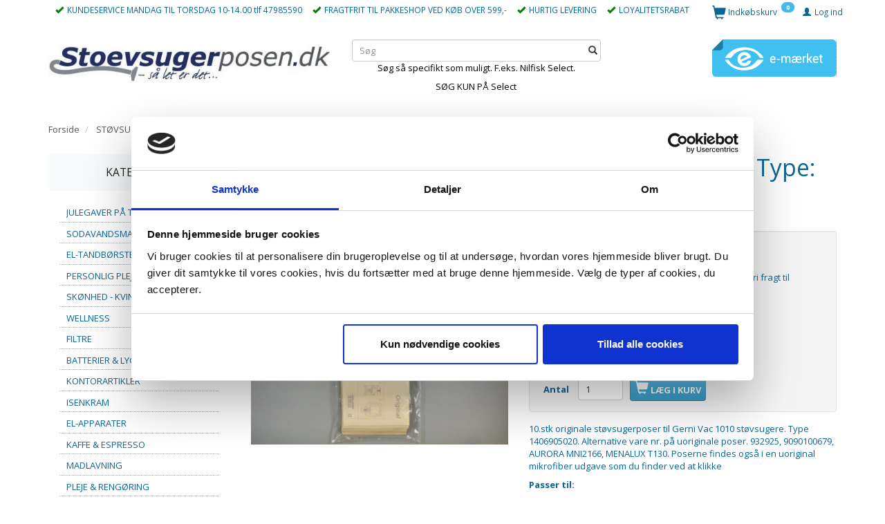

--- FILE ---
content_type: text/html; charset=UTF-8
request_url: https://stoevsugerposen.dk/gerni-49/gerni-stoevsugerposer-gerni-vac-1010-10-stk-type-1406905020-originale-p11082?gpp_list_source=latest
body_size: 27741
content:
<!doctype html>
<html class="no-js  "
	lang="da"
>
<head>
			<title>Køb Gerni støvsugerposer. Gerni Vac 1010. 10 stk. Type: 1406905020 (Originale) - 143,95 DKK</title>
		<meta charset="utf-8">
		<meta http-equiv="X-UA-Compatible" content="IE=edge">
				<meta name="description" content="">
				<meta name="keywords" content="gerni vac,gerni,vac,støvsugerposer,4 stk,gerni vac 1010,vac1010">
		<meta name="viewport" content="width=device-width, initial-scale=1">
											
	<meta property="og:site_name" content="Stoevsugerposen.dk | Køb støvsugerposer, elektronik, m.m. online">
	<meta property="og:type" content="product">
	<meta property="og:title" content="Køb Gerni støvsugerposer. Gerni Vac 1010. 10 stk. Type: 1406905020 (Originale) - 143,95 DKK">
	<meta property="og:url" content="https://stoevsugerposen.dk/gerni-49/gerni-stoevsugerposer-gerni-vac-1010-10-stk-type-1406905020-originale-p11082">
	<meta property="og:image" content="https://stoevsugerposen.dk/media/cache/fb_image_thumb/product-images/11/08/2/932925ny1709043971.9886.png.png?1709043972">
	<meta property="og:description" content="10.stk originale støvsugerposer til Gerni Vac 1010 støvsugere. Type 1406905020. Alternative vare nr. på uoriginale poser. 932925, 9090100679, AURORA MNI2166, MENALUX T130. Poserne findes også i en uoriginal mikrofiber udgave som du finder ved at klikke
Passer til:

Gerni Vac 1010

Indhold:

10 stk. støvsugerposer i originale papir
">
		<link rel="canonical" href="https://stoevsugerposen.dk/gerni-49/gerni-stoevsugerposer-gerni-vac-1010-10-stk-type-1406905020-originale-p11082">

	<link rel="apple-touch-icon" href="/apple-touch-icon.png?v=178004546">
	<link rel="icon" href="/favicon.ico?v=580875633">

			<noscript>
	<style>
		.mm-inner .dropup,
		.mm-inner .dropdown {
			position: relative !important;
		}

		.dropdown:hover > .dropdown-menu {
			display: block !important;
			visibility: visible !important;
			opacity: 1;
		}

		.image.loading {
			opacity: 1;
		}

		.search-popup:hover .search {
			display: block;
		}
	</style>
</noscript>

<link rel="stylesheet" href="/build/frontend-theme/480.04a0f6ae.css"><link rel="stylesheet" href="/build/frontend-theme/theme.8c4e830b.css">
	
			<script id="obbIePolyfills">

	/**
	 * Object.assign() for IE11
	 * https://developer.mozilla.org/en-US/docs/Web/JavaScript/Reference/Global_Objects/Object/assign#Polyfill
	 */
	if (typeof Object.assign !== 'function') {

		Object.defineProperty(Object, 'assign', {

			value: function assign(target, varArgs) {

				// TypeError if undefined or null
				if (target == null) {
					throw new TypeError('Cannot convert undefined or null to object');
				}

				var to = Object(target);

				for (var index = 1; index < arguments.length; index++) {

					var nextSource = arguments[index];

					if (nextSource != null) {

						for (var nextKey in nextSource) {

							// Avoid bugs when hasOwnProperty is shadowed
							if (Object.prototype.hasOwnProperty.call(nextSource, nextKey)) {
								to[nextKey] = nextSource[nextKey];
							}
						}
					}
				}

				return to;
			},

			writable: true,
			configurable: true
		});
	}

</script>
<script id="obbJqueryShim">

		!function(){var n=[],t=function(t){n.push(t)},o={ready:function(n){t(n)}};window.jQuery=window.$=function(n){return"function"==typeof n&&t(n),o},document.addEventListener("obbReady",function(){for(var t=n.shift();t;)t(),t=n.shift()})}();

	
</script>

<script id="obbInit">

	document.documentElement.className += (self === top) ? ' not-in-iframe' : ' in-iframe';

	window.obb = {

		DEVMODE: false,

		components: {},

		constants: {
			IS_IN_IFRAME: (self !== top),
		},

		data: {
			possibleDiscountUrl: '/discount/check-product',
			possibleWishlistUrl: '/wishlist/check',
			buildSliderUrl: '/slider',
		},

		fn: {},

		jsServerLoggerEnabled: false,
	};

</script>
<script id="obbConstants">

	/** @lends obbConstants */
	obb.constants = {
		HOST: 'https://stoevsugerposen.dk',

		// Environment
		IS_PROD_MODE: true,
		IS_DEV_MODE: false,
		IS_TEST_MODE: false,
		IS_TEST_RUNNING: document.documentElement.hasAttribute('webdriver'),

		// Browser detection
		// https://stackoverflow.com/a/23522755/1949503
		IS_BROWSER_SAFARI: /^((?!chrome|android).)*safari/i.test(navigator.userAgent),

		// Current currency
		CURRENCY: 'Danske Kroner (DKK)',
		// Current currency
		CURRENCY_OPT: {
			'left': '',
			'right': ' DKK',
			'thousand': '.',
			'decimal': ',',
		},

		LOCALES: [{"code":"da","locale":"da_dk"}],

		// Common data attributes
		LAZY_LOAD_BOOL_ATTR: 'data-lazy-load',

		// Current language's localization id
		LOCALE_ID: 'da',

		// Shopping cart
		SHOPPINGCART_POPUP_STATUS: true,
		BROWSER_LANGUAGE_DETECTION_ENABLE: false,
		CART_COOKIE_GUEST_ID: '_gpp_gcid',
		CART_COOKIE_POPUP_FLAG: '_gpp_sc_popup',
		CART_IMAGE_WIDTH: '40',
		CART_IMAGE_HEIGHT: '40',

		COOKIE_FE_LIST_VIEW: '_gpp_shop_clw',
		COOKIE_FE_USER: '_gpp_y',
		COOKIE_FE_PURCHASE_SESSION: '_gpp_purchase_session',
		COOKIE_FE_TRACKING: '_gpp_tupv',
		COOKIE_FE_AGE: '_gpp_age',
		COOKIE_FE_LANGUAGE: '_gpp_shop_language',

		// Category page
		PRODUCT_LISTING_LAYOUT: 'grid',

		// Category filters
		FILTER_ANIMATION_DURATION: 400,
		FILTER_UPDATE_NUMBER_OF_PRODUCTS_DELAY: 400,
		FILTER_APPLY_DELAY: 2000,
		FILTER_PARAMS_WITH_MULTIPLE_VALUES_REGEXP: '^(av-\\d+|br|cat|stock|g-\\d+)$',

		// Viewport breakpoint widths
		viewport: {
			XP_MAX: 479,
			XS_MIN: 480,
			XS_MAX: 799,
			SM_MIN: 800,
			SM_MAX: 991,
			MD_MIN: 992,
			MD_MAX: 1199,
			LG_MIN: 1200,

			WIDTH_PARAM_IN_REQUEST: 'viewport_width',
			XP: 'xp',
			XS: 'xs',
			SM: 'sm',
			MD: 'md',
			LG: 'lg',
		},

		IS_SEARCH_AUTOCOMPLETE_ENABLED: true
	};

</script>

<script id="obbCookies">
	(function() {

		var obb = window.obb;

		obb.fn.setCookie = function setCookie(cname, cvalue, exdays) {
			var d = new Date();
			d.setTime(d.getTime() + (exdays * 24 * 60 * 60 * 1000));
			var expires = "expires=" + d.toUTCString();
			document.cookie = cname + "=" + cvalue + "; " + expires;
		};

		obb.fn.getCookie = function getCookie(cname) {
			var name = cname + "=";
			var ca = document.cookie.split(';');
			for (var i = 0; i < ca.length; i++) {
				var c = ca[i];
				while (c.charAt(0) == ' ') {
					c = c.substring(1);
				}
				if (c.indexOf(name) == 0) {
					return c.substring(name.length, c.length);
				}
			}
			return false;
		};

		
	})();
</script>

<script id="obbTranslations">

	/** @lends obbTranslations */
	obb.translations = {

		categories: "Kategorier",
		brands: "M\u00e6rker",
		products: "Produkter",
		pages: "Information",

		confirm: "Bekr\u00e6ft",
		confirmDelete: "Er du sikker p\u00e5 at du vil slette dette?",
		confirmDeleteWishlist: "Er du sikker p\u00e5 at du vil slette denne \u00f8nskeliste, med alt indhold?",

		add: "Tilf\u00f8j",
		moreWithEllipsis: "L\u00e6s mere...",

		foundProduct: "Fundet %s produkter",
		foundProducts: "%s produkter fundet",
		notAvailable: "Ikke tilg\u00e6ngelig",
		notFound: "Ikke fundet",
		pleaseChooseVariant: "V\u00e6lg venligst en variant",
		pleaseChooseAttribute: "V\u00e6lg venligst %s",
		pleaseChooseAttributes: "V\u00e6lg venligst %s og %s",

		viewAll: "Vis alle",
		viewAllFrom: "Se alle fra",
		quantityStep: "Denne vare s\u00e6lges kun i antal\/kolli af %s",
		quantityMinimum: "Minimum k\u00f8b af denne vare er %s",
		quantityMaximum: "Maks %s stk. kan k\u00f8bes af denne vare",

		notifications: {

			fillRequiredFields: "Ikke alle obligatoriske felter er udfyldt",
		},
		notAllProductAvaliableInSet: "Desv\u00e6rre er alle produkter i dette s\u00e6t ikke tilg\u00e6ngelige. V\u00e6lg en venligst en anden variant, eller fjern produkter som ikke er tilg\u00e6ngelige.",
		wasCopiedToClipboard: "Text was copied to clipboard",
	};

</script>


	
	<link rel="icon" href="/favicon.ico"><script data-cookieconsent="ignore">
    window.dataLayer = window.dataLayer || [];
    function gtag() {
        dataLayer.push(arguments);
    }
    gtag("consent", "default", {
        ad_personalization: "denied",
        ad_storage: "denied",
        ad_user_data: "denied",
        analytics_storage: "denied",
        functionality_storage: "denied",
        personalization_storage: "denied",
        security_storage: "granted",
        wait_for_update: 500,
    });
    gtag("set", "ads_data_redaction", true);
    gtag("set", "url_passthrough", true);
</script>

<script id="Cookiebot" src="https://consent.cookiebot.com/uc.js" data-cbid="fe52abbd-caee-48eb-925a-792962060607" type="text/javascript" async></script>
	
<script async src="https://www.googletagmanager.com/gtag/js?id=G-MRE7L7PNDG"></script>
<script id="OBBGoogleAnalytics4">
	window.dataLayer = window.dataLayer || [];

	function gtag() {
		dataLayer.push(arguments);
	}

	gtag('js', new Date());

	gtag('config', 'G-MRE7L7PNDG', {
		'anonymize_ip': false
		 });


	gtag('event', 'view_item', {
		currency: "DKK",
		value: 143.95,
		items: [
			{
				"item_id": "11082",
				"item_name": "Gerni\u0020st\u00F8vsugerposer.\u0020Gerni\u0020Vac\u00201010.\u002010\u0020stk.\u0020Type\u003A\u00201406905020\u0020\u0028Originale\u0029",
				"item_brand": "",
				"item_category": "ST\u00D8VSUGERPOSER\u0020\/\u0020Gerni",
				"quantity": 1,
				"price": 143.95,
				"url": "https://stoevsugerposen.dk/gerni-49/gerni-stoevsugerposer-gerni-vac-1010-10-stk-type-1406905020-originale-p11082",
				"image_url": "https://stoevsugerposen.dk/media/cache/product_info_main_thumb/product-images/11/08/2/932925ny1709043971.9886.png.png"
			}
		]
	});



</script>
<meta name="google-site-verification" content="tGLa52-ddrDvJcx1YIoO3Qop4uQfRCo7-O7J0Hu2n_Y" /><!-- Facebook Pixel Code -->
<script>
	!function(f,b,e,v,n,t,s)
	{if(f.fbq)return;n=f.fbq=function(){n.callMethod?
		n.callMethod.apply(n,arguments):n.queue.push(arguments)};
		if(!f._fbq)f._fbq=n;n.push=n;n.loaded=!0;n.version='2.0';
		n.queue=[];t=b.createElement(e);t.async=!0;
		t.src=v;s=b.getElementsByTagName(e)[0];
		s.parentNode.insertBefore(t,s)}(window, document,'script',
		'https://connect.facebook.net/en_US/fbevents.js');
	fbq('init', '1180037075769001');
			fbq('track', 'ViewContent', {
			currency: "DKK",
			value: 115.16,
			content_ids: 11082,
			content_name: 'Gerni støvsugerposer. Gerni Vac 1010. 10 stk. Type: 1406905020 (Originale)',
			content_type: 'product',
			product_catalog_id: '154675886587082',
			content_category: 'Gerni'
		});
		$(function () {
		fbq('track', 'PageView');
		$(document).on('obbAjaxLoadFirstTarget.cart', function (event, params) {
			if (!params.success || !params.eventTrackingData) {
				return;
			}
			const products = params.eventTrackingData.products ? params.eventTrackingData.products : [];
			let addProductData = [];
			let productDataValue = 0;
			let productType = 'product';
			let productIds = [];
			products.forEach(function (product) {
				const quantity = fetchQuantityFromParameters(params.additionalParameters);
				if(product.articleId) {
					productType = 'product_group';
				}
				productDataValue += product.value;
				addProductData.push({
					id: product.productId,
					quantity: quantity ? quantity : 1
				});
				productIds.push(product.productId);
			});
			if (params.eventName === 'cart.add') {
				fbq('track', 'AddToCart', {
					value: productDataValue,
					currency: 'DKK',
					contents: addProductData,
					content_ids: productIds,
					content_type: productType,
					product_catalog_id: '154675886587082',
				});
			}
		});
	});
	function fetchQuantityFromParameters(queryString) {
		const splitedParams = queryString.split("&");
		for (let i = 0; i < splitedParams.length; i++) {
			if (~splitedParams[i].indexOf('quantity')) {
				return splitedParams[i].match(/=(\d+)/)[1];
			}
		}
		return null;
	}
</script>
<noscript><img height="1" width="1" style="display:none"
               src="https://www.facebook.com/tr?id=1180037075769001&ev=PageView&noscript=1"
	/></noscript>
<!-- End Facebook Pixel Code --><meta name="facebook-domain-verification" content="v50px9kj1uq5aaayefdmm18p57baah" /><!-- Google Tag Manager -->
<script>(function(w,d,s,l,i){w[l]=w[l]||[];w[l].push({'gtm.start':
new Date().getTime(),event:'gtm.js'});var f=d.getElementsByTagName(s)[0],
j=d.createElement(s),dl=l!='dataLayer'?'&l='+l:'';j.async=true;j.src=
'https://www.googletagmanager.com/gtm.js?id='+i+dl;f.parentNode.insertBefore(j,f);
})(window,document,'script','dataLayer','GTM-MZSJWNN');</script>
<!-- End Google Tag Manager -->
</head>

<body class="	page-product pid11082 	
 ">
	<!-- Google Tag Manager (noscript) -->
<noscript><iframe src="https://www.googletagmanager.com/ns.html?id=GTM-MZSJWNN"
height="0" width="0" style="display:none;visibility:hidden"></iframe></noscript>
<!-- End Google Tag Manager (noscript) -->

	<div id="page-wrapper" class="page-wrapper">

		<section id="page-inner" class="page-inner">

			<header id="header" class="site-header">
									
<div
	class="navbar-default navbar-mobile visible-xp-block visible-xs-block "
	data-hook="mobileNavbar"
	role="tabpanel"
>
	<div class="container">

		<div class="clearfix">
			
<div
	class="sidebar-toggle-wrap visible-xp-block visible-xs-block pull-left"
>
	<button
		class="btn btn-default sidebar-toggle sidebar-toggle-general"
		data-hook="toggleMobileMenu"
	>
		<i class="icon-bars">
			<span class="sr-only">Skifte navigation</span>
			<span class="icon-bar"></span>
			<span class="icon-bar"></span>
			<span class="icon-bar"></span>
		</i>
		<span>Menu</span>
	</button>
</div>

			<ul class="nav navbar-nav nav-pills navbar-mobile-tabs pull-right">

				<li>
					<a
						class="toggle-price-vat"
						title="Vis&#x20;priser&#x20;ekskl.&#x20;moms"
						href="https://stoevsugerposen.dk/_switch/price_vat"
					>
						<i class="glyphicon glyphicon-euro"></i>
					</a>
				</li>
				<li>
					<a
						class="toggle-tab-search"
						title="Søg"
						data-toggle="pill"
					>
						<i class="glyphicon glyphicon-search"></i>
					</a>
				</li>
				
				<li>
											<a
							class="login"
							data-hook="mobileNavbar-loginButton"
							title="Login"
							href="/user/"
							data-toggle="modal"
							data-target="#login-modal"
						>
							<i class="glyphicon glyphicon-user"></i>
						</a>
									</li>

									<li>
						<a
							class="toggle-tab-minicart "
							title="Cart"
							data-hook="mobileNavbar"
							href="#navbarMobileMinicart"
							data-toggle="pill"
						>
							<i class="glyphicon glyphicon-shopping-cart"></i>
							<span class="count badge"></span>
						</a>
					</li>
				
			</ul>
		</div>

		<div class="tab-content">
			<div
				class="tab-pane fade page-content tab-userbar"
				id="navbarMobileUserbar"
				data-hook="mobileNavbar-userMenu"
				role="tabpanel"
			>
				<ul class="nav navbar-nav">
					

					<li>
			<a class="login login-link"
   href="/user/"
   title="Login"
   data-toggle="modal"
   data-target="#login-modal"
	>
	<i class="glyphicon glyphicon-user"></i>
	<span class="title">
		Log ind
	</span>
</a>
		</li>
	
				</ul>
			</div>
		</div>

	</div>
</div>
														<nav class="navbar navbar-inverse" role="navigation"> 			 		 			 		 		 	 		 	 		 	 		 	 		 	 		 	 		 	 		 	 		 	 		 	 		 	 		 	 		 	 		 	 		 	 		 	 		 	 		 	 		 	 		 	 		 	 		 	 		 	 		 	 		 	 		 	 		 	 		 	 		 	 		 	 		 	 		 	 		<div class="container"> 			<div class="collapse navbar-collapse" readability="7"> 				 				 				 			<div class="custom-text navbar-left navbar-nav" aria-disabled="false" readability="39">



<div class="blocks-with-icon"><span class="">KUNDESERVICE MANDAG TIL TORSDAG 10-14.00 tlf 47985590</span><span class="">FRAGTFRIT TIL PAKKESHOP VED KØB OVER 599,-</span><span class="">HURTIG LEVERING</span><span class="">LOYALITETSRABAT</span></div>
<p id="kundeservice-tekst">&nbsp;</p>
</div>

	<ul
		class="userbar nav navbar-nav navbar-right"
		id="userbar"
		
	>

		
					<li>
				<a class="login login-link"
   href="/user/"
   title="Login"
   data-toggle="modal"
   data-target="#login-modal"
	>
	<i class="glyphicon glyphicon-user"></i>
	<span class="title">
		Log ind
	</span>
</a>
			</li>
			</ul>

 
	<ul
		class="minicart minicart-compact  nav navbar-nav navbar-right"
		id="minicart"
		
	>
		<li
			class="dropdown"
			data-backdrop="static"
			data-dropdown-align="right"
			data-reload-name="cart"
			data-reload-url="/cart/show/minicart/compact"
		>
			
<a aria-label="Indkøbskurv" href="/cart/"  data-toggle="dropdown" data-hover="dropdown" data-link-is-clickable>

	<i class="glyphicon glyphicon-shopping-cart"></i>
	<span class="title">
		Indkøbskurv
	</span>
	<span class="total">
		
	</span>
	<span class="count badge">
		0
	</span>

</a>

<div class="dropdown-menu prevent-click-event-propagation">
	

	<div class="cart cart-compact panel panel-default  "
		
	>
		<div class="panel-heading">
			Indkøbskurv
		</div>

		<div class="panel-body"
			 data-reload-name="cart"
			 data-reload-url="/cart/show/cartbody_minified/compact"
		>
			

	<div class="inner empty">
		<span class="empty-cart-message">
			Din indkøbskurv er tom!
		</span>
	</div>




			
	<div class="cards ">
					<img src="https://stoevsugerposen.dk/media/cache/small_cards/images/certificates/123ean.jpg" alt="paymentlogo">
					<img src="https://stoevsugerposen.dk/media/cache/small_cards/images/certificates/amex.gif" alt="paymentlogo">
					<img src="https://stoevsugerposen.dk/media/cache/small_cards/images/certificates/dankort.gif" alt="paymentlogo">
					<img src="https://stoevsugerposen.dk/media/cache/small_cards/images/certificates/jcb.gif" alt="paymentlogo">
					<img src="https://stoevsugerposen.dk/media/cache/small_cards/images/certificates/maestro.gif" alt="paymentlogo">
					<img src="https://stoevsugerposen.dk/media/cache/small_cards/images/certificates/mastercard.gif" alt="paymentlogo">
					<img src="https://stoevsugerposen.dk/media/cache/small_cards/images/certificates/verified_visa1.gif" alt="paymentlogo">
					<img src="https://stoevsugerposen.dk/media/cache/small_cards/images/certificates/visa.gif" alt="paymentlogo">
					<img src="https://stoevsugerposen.dk/media/cache/small_cards/images/certificates/visa_electron.gif" alt="paymentlogo">
					<img src="https://stoevsugerposen.dk/media/cache/small_cards/images/certificates/mobilepay.gif" alt="paymentlogo">
					<img src="https://stoevsugerposen.dk/media/cache/small_cards/images/certificates/35x20.png" alt="paymentlogo">
			</div>
		</div>

		<div class="panel-footer">

			<form action="/checkout">
				<button type="submit" class="btn btn-primary btn-block">
					Til kassen
				</button>
			</form>

			<form action="/cart/">
				<button type="submit" class="btn btn-default btn-block">
					Se indkøbskurv
				</button>
			</form>
		</div>

	</div>
</div>

		</li>
	</ul>
 </div> 		</div> 	</nav><div class="container" readability="11"> 			 		 			 		 			 		 			 		 			 		 			 		 		 	 		 	 		 	 		 	 		 	 		 	 		 	 		 	 		 	 		 	 		 	 		 	 		 	 		 	 		 	 		 	 		 	 		 	 		 	 		 	 		 	 		 	 		 	 		 	 		 	 		 	 		 	 		 	 		 	 		 	 		 	 		 	 		 	 		 	 		 	 		 	 		<div class="row" readability="9"> 			 		 			 		 			 		 			 		 			 		 			 		 			 		 		 	 		 	 		 	 		 	 		 	 		 	 		 	 		 	 		 	 		 	 		 	 		 	 		 	 		 	 		 	 		 	 		 	 		 	 		 	 		 	 		 	 		 	 		 	 		 	 		 	 		 	 		 	 		 	 		 	 		 	 		 	 		 	 		 	 		 	 		 	 		 	 		 	 		 	 		 	 		 	 		 	 		 	 		 	 		 	 		 	 			<div class="col-md-9" readability="6"> 				 			<div class="custom-html" readability="7">



<div class="logo  logo-kind-image" id="logo">
	<a href="/" data-store-name="Stoevsugerposen.dk"><img class="logo-image" src="/media/cache/logo_thumb_origin/images/Stoevsuger-logo.jpg" alt="Støvsugerposen.dk - Alt indenfor støvsugerposer og tilbehør"></a></div>
</div></div> 			<div class="col-md-8" readability="6"><div class="space-separator hidden-xp hidden-xs size-small"></div>
<form method="GET"
	  action="/search/"
	  class="dropdown search "
	  data-target="modal"
	  
>
			
	<input
		id="search-input-desktop"
		type="search"
		class="form-control search-autocomplete"
		name="q"
		maxlength="255"
		placeholder="Søg"
		value=""
		data-request-url="/search/suggestion/"
		aria-haspopup="true"
		aria-expanded="false"
			>
		<button class="btn" type="submit" aria-label="Søg">
			<i class="glyphicon glyphicon-search"></i>
		</button>
		<div class="dropdown-menu w-100 search-output-container">
			<div class="suggestions d-none">
				<b>Forslag: </b>
				<div class="suggestion-terms"></div>
			</div>
			<div class="main">
				<div class="search-content empty" data-section="products" id="search-results-products">
					<ul class="mt-2 custom search-list"></ul>
					<p class="search-suggestion-empty">Ingen resultater fundet</p>
					<button name="view" type="submit" class="btn btn-link">
						Vis alle resultater <span>(0)</span>
					</button>
				</div>
			</div>
		</div>
				<style>
			form.search .dropdown-menu li .image {
				max-width: 100px;
			}
		</style>

	</form>
 <div class="custom-text" style="" readability="37">



<p style="text-align: center;"><span style="color: #000000;">Søg så specifikt som muligt. F.eks. Nilfisk Select. </span></p>
<p style="text-align: center;"><span style="color: #000000;">SØG KUN PÅ Select</span></p>
</div></div><div class="col-md-7"><div class="space-separator hidden-xp hidden-xs size-small"></div><div class="custom-text hidden-xp hidden-xs text-right" aria-disabled="false" style="">



<p><a title="Vi er e-mærket" href="https://certifikat.emaerket.dk/stoevsugerposen.dk" target="_blank" rel="noopener"><img src="/images/design/certifikat-smalt-550x164.png" alt="E-mærket" width="180" height="54"></a></p>
</div></div> 			 		</div><div class="row"><div class="col-md-24"> 				 				 			</div></div> 	</div><nav class="navbar navbar-default mm" role="navigation" aria-disabled="false"> 			 		 			 		 			 		 			 		 		 	 		 	 		 	 		 	 		 	 		 	 		 	 		 	 		 	 		 	 		 	 		 	 		 	 		 	 		 	 		 	 		 	 		 	 		 	 		 	 		 	 		 	 		 	 		 	 		 	 		 	 		 	 		 	 		 	 		 	 		 	 		 	 						<div class="container"> 							<div class="collapse navbar-collapse">  							</div> 						</div> 					</nav>								<div class="section-border container"></div>
			</header>

				<style>
	@media (min-width: 800px) {

		.thumbnails-on-left .product-images-main {
			margin-left: 95px;
		}

		.thumbnails-on-right .product-images-main {
			margin-right: 95px;
		}

		.thumbnails-on-left .product-images-additional ul,
		.thumbnails-on-right .product-images-additional ul {
			max-width: 75px;
		}
	}
	.thumbnails-freeze {
		&.thumbnails-on-left .product-images-main {
			margin-left: 95px;
		}

		&.thumbnails-on-right .product-images-main {
			margin-right: 95px;
		}

		&.thumbnails-on-left .product-images-additional ul,
		&.thumbnails-on-right .product-images-additional ul {
			max-width: 75px;
		}
	}
</style>
	<main
		id="main"
		class="site-main product-info product pid11082 has-variants-compact no-options variants-template-constructor no-variant-preselect"
		data-product-id="11082"
		data-variants-template="constructor"
	>

		<div class="container">
			<div id="notification">
																</div>
		</div>

			<div class="container"> 			 		 			 		 			 		 			 		 			 		 			 		 			 		 			 		 			 		 			 		  		<ol
	id="breadcrumb"
	class="breadcrumb "
	itemscope itemtype="https://schema.org/BreadcrumbList"
>
							
		<li class="breadcrumb-item  "
			
		>
							<a
					
					href="/"
				>
					<span
						class="title"
						itemprop="name"
					>
						Forside
					</span>
				</a>
									</li>
							
		<li class="breadcrumb-item  "
			itemprop="itemListElement" itemtype="https://schema.org/ListItem" itemscope
		>
							<a
					itemtype="https://schema.org/Thing" itemprop="item"
					href="/stoevsugerposer-29/"
				>
					<span
						class="title"
						itemprop="name"
					>
						STØVSUGERPOSER
					</span>
				</a>
				<meta itemprop="position" content="2" />					</li>
							
		<li class="breadcrumb-item breadcrumb-parent-category "
			itemprop="itemListElement" itemtype="https://schema.org/ListItem" itemscope
		>
							<a
					itemtype="https://schema.org/Thing" itemprop="item"
					href="/gerni-49/"
				>
					<span
						class="title"
						itemprop="name"
					>
						Gerni
					</span>
				</a>
				<meta itemprop="position" content="3" />					</li>
							
		<li class="breadcrumb-item  active"
			
		>
							<span class="title">
					Gerni støvsugerposer. Gerni Vac 1010. 10 stk. Type: 1406905020 (Originale)
				</span>
					</li>
	
</ol>
  	</div><div class="container"> 			 		 			 		 			 		 			 		 			 		 			 		 			 		  		<div class="row"> 			 		 			 		 			 		 			 		 			 		 			 		 			 		 			 		 			 		 			 		 			 		 			 		 			 		 			 		  			<div class="col-md-6"> 				



							
<div
	class="panel panel-default categories "
		>
			<div class="panel-heading">
							Kategorier
			
		</div>
	
						



					<ul class="nav nav-links categories-menu panel-body ">
											
		
			
	<li class="cid884 level1"
			>
		<a class=""
		   href="/julegaver-paa-tilbud-884/"
					>
			
			<span class="col-title">
				<span class="title">JULEGAVER PÅ TILBUD</span>

				
				</span>
		</a>

						
			</li>

											
		
			
	<li class="cid746 level1"
			>
		<a class=""
		   href="/sodavandsmaskiner-746/"
					>
			
			<span class="col-title">
				<span class="title">SODAVANDSMASKINER</span>

				
				</span>
		</a>

						
			</li>

											
		
			
	<li class="cid1821 level1"
			>
		<a class=""
		   href="/el-tandboerster-1821/"
					>
			
			<span class="col-title">
				<span class="title">EL-TANDBØRSTER</span>

				
				</span>
		</a>

						
			</li>

											
		
			
	<li class="cid695 level1"
			>
		<a class=""
		   href="/personlig-pleje-maend-695/"
					>
			
			<span class="col-title">
				<span class="title">PERSONLIG PLEJE MÆND</span>

				
				</span>
		</a>

						
			</li>

											
		
			
	<li class="cid1810 level1"
			>
		<a class=""
		   href="/skoenhed-kvinder-1810/"
					>
			
			<span class="col-title">
				<span class="title">SKØNHED - KVINDER</span>

				
				</span>
		</a>

						
			</li>

											
		
			
	<li class="cid1818 level1"
			>
		<a class=""
		   href="/wellness-1818/"
					>
			
			<span class="col-title">
				<span class="title">WELLNESS</span>

				
				</span>
		</a>

						
			</li>

											
		
			
	<li class="cid378 level1"
			>
		<a class=""
		   href="/filtre-378/"
					>
			
			<span class="col-title">
				<span class="title">FILTRE</span>

				
				</span>
		</a>

						
			</li>

											
		
			
	<li class="cid786 level1"
			>
		<a class=""
		   href="/batterier-lygter-786/"
					>
			
			<span class="col-title">
				<span class="title">BATTERIER &amp; LYGTER</span>

				
				</span>
		</a>

						
			</li>

											
		
			
	<li class="cid1904 level1"
			>
		<a class=""
		   href="/kontorartikler-1904/"
					>
			
			<span class="col-title">
				<span class="title">KONTORARTIKLER</span>

				
				</span>
		</a>

						
			</li>

											
		
			
	<li class="cid984 level1"
			>
		<a class=""
		   href="/isenkram-984/"
					>
			
			<span class="col-title">
				<span class="title">ISENKRAM</span>

				
				</span>
		</a>

						
			</li>

											
		
			
	<li class="cid172 level1"
			>
		<a class=""
		   href="/el-apparater-172/"
					>
			
			<span class="col-title">
				<span class="title">EL-APPARATER</span>

				
				</span>
		</a>

						
			</li>

											
		
			
	<li class="cid700 level1"
			>
		<a class=""
		   href="/kaffe-espresso-700/"
					>
			
			<span class="col-title">
				<span class="title">KAFFE &amp; ESPRESSO</span>

				
				</span>
		</a>

						
			</li>

											
		
			
	<li class="cid242 level1"
			>
		<a class=""
		   href="/madlavning-242/"
					>
			
			<span class="col-title">
				<span class="title">MADLAVNING</span>

				
				</span>
		</a>

						
			</li>

											
		
			
	<li class="cid385 level1"
			>
		<a class=""
		   href="/pleje-rengoering-385/"
					>
			
			<span class="col-title">
				<span class="title">PLEJE &amp; RENGØRING</span>

				
				</span>
		</a>

						
			</li>

											
		
			
	<li class="cid1670 level1"
			>
		<a class=""
		   href="/elektronik-tilbehoer-1670/"
					>
			
			<span class="col-title">
				<span class="title">ELEKTRONIK-TILBEHØR</span>

				
				</span>
		</a>

						
			</li>

											
		
			
	<li class="cid770 level1"
			>
		<a class=""
		   href="/ure-vejrstationer-770/"
					>
			
			<span class="col-title">
				<span class="title">URE &amp; VEJRSTATIONER</span>

				
				</span>
		</a>

						
			</li>

											
		
			
	<li class="cid1858 level1"
			>
		<a class=""
		   href="/indeklima-1858/"
					>
			
			<span class="col-title">
				<span class="title">INDEKLIMA</span>

				
				</span>
		</a>

						
			</li>

											
		
			
	<li class="cid235 level1"
			>
		<a class=""
		   href="/reservedele-235/"
					>
			
			<span class="col-title">
				<span class="title">RESERVEDELE</span>

				
				</span>
		</a>

						
			</li>

											
		
			
	<li class="cid125 level1"
			>
		<a class=""
		   href="/stoevsugere-125/"
					>
			
			<span class="col-title">
				<span class="title">STØVSUGERE</span>

				
				</span>
		</a>

						
			</li>

											
		
			
	<li class="cid431 level1"
			>
		<a class=""
		   href="/centralstoevsuger-431/"
					>
			
			<span class="col-title">
				<span class="title">CENTRALSTØVSUGER</span>

				
				</span>
		</a>

						
			</li>

											
		
								
	<li class="cid29 level1 parent has-children"
			>
		<a class=""
		   href="/stoevsugerposer-29/"
					>
			
			<span class="col-title">
				<span class="title">STØVSUGERPOSER</span>

				
				</span>
		</a>

											
								<ul class="">
				
																			
		
			
	<li class="cid31 level2"
			>
		<a class=""
		   href="/aeg-stoevsugerposer-31/"
					>
			
			<span class="col-title">
				<span class="title">AEG Støvsugerposer</span>

				
				</span>
		</a>

						
			</li>

															
		
			
	<li class="cid397 level2"
			>
		<a class=""
		   href="/afk-stoevsugerposer-397/"
					>
			
			<span class="col-title">
				<span class="title">AFK Støvsugerposer</span>

				
				</span>
		</a>

						
			</li>

															
		
			
	<li class="cid281 level2"
			>
		<a class=""
		   href="/airflo-stoevsugerposer-281/"
					>
			
			<span class="col-title">
				<span class="title">Airflo Støvsugerposer</span>

				
				</span>
		</a>

						
			</li>

															
		
			
	<li class="cid34 level2"
			>
		<a class=""
		   href="/aka-34/"
					>
			
			<span class="col-title">
				<span class="title">AKA</span>

				
				</span>
		</a>

						
			</li>

															
		
			
	<li class="cid35 level2"
			>
		<a class=""
		   href="/alaska-35/"
					>
			
			<span class="col-title">
				<span class="title">Alaska</span>

				
				</span>
		</a>

						
			</li>

															
		
			
	<li class="cid270 level2"
			>
		<a class=""
		   href="/alfatec-270/"
					>
			
			<span class="col-title">
				<span class="title">Alfatec</span>

				
				</span>
		</a>

						
			</li>

															
		
			
	<li class="cid480 level2"
			>
		<a class=""
		   href="/alto-480/"
					>
			
			<span class="col-title">
				<span class="title">Alto</span>

				
				</span>
		</a>

						
			</li>

															
		
			
	<li class="cid216 level2"
			>
		<a class=""
		   href="/aquavac-216/"
					>
			
			<span class="col-title">
				<span class="title">Aquavac</span>

				
				</span>
		</a>

						
			</li>

															
		
			
	<li class="cid429 level2"
			>
		<a class=""
		   href="/asea-scandia-429/"
					>
			
			<span class="col-title">
				<span class="title">Asea Scandia</span>

				
				</span>
		</a>

						
			</li>

															
		
			
	<li class="cid36 level2"
			>
		<a class=""
		   href="/bauknecht-36/"
					>
			
			<span class="col-title">
				<span class="title">Bauknecht</span>

				
				</span>
		</a>

						
			</li>

															
		
			
	<li class="cid160 level2"
			>
		<a class=""
		   href="/beko-160/"
					>
			
			<span class="col-title">
				<span class="title">Beko</span>

				
				</span>
		</a>

						
			</li>

															
		
			
	<li class="cid660 level2"
			>
		<a class=""
		   href="/bessert-centralsug-660/"
					>
			
			<span class="col-title">
				<span class="title">Bessert Centralsug</span>

				
				</span>
		</a>

						
			</li>

															
		
			
	<li class="cid604 level2"
			>
		<a class=""
		   href="/bissel-604/"
					>
			
			<span class="col-title">
				<span class="title">Bissel</span>

				
				</span>
		</a>

						
			</li>

															
		
			
	<li class="cid428 level2"
			>
		<a class=""
		   href="/black-decker-428/"
					>
			
			<span class="col-title">
				<span class="title">Black &amp; Decker</span>

				
				</span>
		</a>

						
			</li>

															
		
			
	<li class="cid280 level2"
			>
		<a class=""
		   href="/bomann-280/"
					>
			
			<span class="col-title">
				<span class="title">Bomann</span>

				
				</span>
		</a>

						
			</li>

															
		
			
	<li class="cid37 level2"
			>
		<a class=""
		   href="/bosch-37/"
					>
			
			<span class="col-title">
				<span class="title">Bosch</span>

				
				</span>
		</a>

						
			</li>

															
		
			
	<li class="cid106 level2"
			>
		<a class=""
		   href="/chromax-106/"
					>
			
			<span class="col-title">
				<span class="title">Chromax</span>

				
				</span>
		</a>

						
			</li>

															
		
			
	<li class="cid38 level2"
			>
		<a class=""
		   href="/clatronic-38/"
					>
			
			<span class="col-title">
				<span class="title">Clatronic</span>

				
				</span>
		</a>

						
			</li>

															
		
			
	<li class="cid1688 level2"
			>
		<a class=""
		   href="/cleanfix-1688/"
					>
			
			<span class="col-title">
				<span class="title">Cleanfix</span>

				
				</span>
		</a>

						
			</li>

															
		
			
	<li class="cid39 level2"
			>
		<a class=""
		   href="/collector-39/"
					>
			
			<span class="col-title">
				<span class="title">Collector</span>

				
				</span>
		</a>

						
			</li>

															
		
			
	<li class="cid1927 level2"
			>
		<a class=""
		   href="/constructa-1927/"
					>
			
			<span class="col-title">
				<span class="title">Constructa</span>

				
				</span>
		</a>

						
			</li>

															
		
			
	<li class="cid41 level2"
			>
		<a class=""
		   href="/daewoo-41/"
					>
			
			<span class="col-title">
				<span class="title">Daewoo</span>

				
				</span>
		</a>

						
			</li>

															
		
			
	<li class="cid387 level2"
			>
		<a class=""
		   href="/darell-387/"
					>
			
			<span class="col-title">
				<span class="title">Darell</span>

				
				</span>
		</a>

						
			</li>

															
		
			
	<li class="cid40 level2"
			>
		<a class=""
		   href="/darenas-40/"
					>
			
			<span class="col-title">
				<span class="title">Darenas</span>

				
				</span>
		</a>

						
			</li>

															
		
			
	<li class="cid42 level2"
			>
		<a class=""
		   href="/delonghi-42/"
					>
			
			<span class="col-title">
				<span class="title">DeLonghi</span>

				
				</span>
		</a>

						
			</li>

															
		
			
	<li class="cid1992 level2"
			>
		<a class=""
		   href="/dirt-devil-1992/"
					>
			
			<span class="col-title">
				<span class="title">Dirt Devil</span>

				
				</span>
		</a>

						
			</li>

															
		
			
	<li class="cid1977 level2"
			>
		<a class=""
		   href="/duro-1977/"
					>
			
			<span class="col-title">
				<span class="title">Duro</span>

				
				</span>
		</a>

						
			</li>

															
		
			
	<li class="cid769 level2"
			>
		<a class=""
		   href="/easyclean-769/"
					>
			
			<span class="col-title">
				<span class="title">Easyclean</span>

				
				</span>
		</a>

						
			</li>

															
		
			
	<li class="cid44 level2"
			>
		<a class=""
		   href="/eio-44/"
					>
			
			<span class="col-title">
				<span class="title">EIO</span>

				
				</span>
		</a>

						
			</li>

															
		
			
	<li class="cid45 level2"
			>
		<a class=""
		   href="/electrolux-45/"
					>
			
			<span class="col-title">
				<span class="title">Electrolux</span>

				
				</span>
		</a>

						
			</li>

															
		
			
	<li class="cid115 level2"
			>
		<a class=""
		   href="/elektro-helios-115/"
					>
			
			<span class="col-title">
				<span class="title">Elektro Helios</span>

				
				</span>
		</a>

						
			</li>

															
		
			
	<li class="cid121 level2"
			>
		<a class=""
		   href="/elram-121/"
					>
			
			<span class="col-title">
				<span class="title">Elram</span>

				
				</span>
		</a>

						
			</li>

															
		
			
	<li class="cid398 level2"
			>
		<a class=""
		   href="/elvita-398/"
					>
			
			<span class="col-title">
				<span class="title">Elvita</span>

				
				</span>
		</a>

						
			</li>

															
		
			
	<li class="cid1989 level2"
			>
		<a class=""
		   href="/epiq-1989/"
					>
			
			<span class="col-title">
				<span class="title">Epiq</span>

				
				</span>
		</a>

						
			</li>

															
		
			
	<li class="cid1633 level2"
			>
		<a class=""
		   href="/erma-1633/"
					>
			
			<span class="col-title">
				<span class="title">Erma</span>

				
				</span>
		</a>

						
			</li>

															
		
			
	<li class="cid46 level2"
			>
		<a class=""
		   href="/es-46/"
					>
			
			<span class="col-title">
				<span class="title">ES</span>

				
				</span>
		</a>

						
			</li>

															
		
			
	<li class="cid47 level2"
			>
		<a class=""
		   href="/eta-47/"
					>
			
			<span class="col-title">
				<span class="title">ETA</span>

				
				</span>
		</a>

						
			</li>

															
		
			
	<li class="cid48 level2"
			>
		<a class=""
		   href="/euroclean-48/"
					>
			
			<span class="col-title">
				<span class="title">Euroclean</span>

				
				</span>
		</a>

						
			</li>

															
		
			
	<li class="cid1695 level2"
			>
		<a class=""
		   href="/everglade-1695/"
					>
			
			<span class="col-title">
				<span class="title">Everglade</span>

				
				</span>
		</a>

						
			</li>

															
		
			
	<li class="cid633 level2"
			>
		<a class=""
		   href="/exido-633/"
					>
			
			<span class="col-title">
				<span class="title">Exido</span>

				
				</span>
		</a>

						
			</li>

															
		
			
	<li class="cid1635 level2"
			>
		<a class=""
		   href="/fart-1635/"
					>
			
			<span class="col-title">
				<span class="title">Fart</span>

				
				</span>
		</a>

						
			</li>

															
		
			
	<li class="cid339 level2"
			>
		<a class=""
		   href="/first-line-339/"
					>
			
			<span class="col-title">
				<span class="title">First Line</span>

				
				</span>
		</a>

						
			</li>

															
		
			
	<li class="cid1831 level2"
			>
		<a class=""
		   href="/floormatic-1831/"
					>
			
			<span class="col-title">
				<span class="title">Floormatic</span>

				
				</span>
		</a>

						
			</li>

															
		
			
	<li class="cid2048 level2"
			>
		<a class=""
		   href="/fnugfri-2048/"
					>
			
			<span class="col-title">
				<span class="title">Fnugfri</span>

				
				</span>
		</a>

						
			</li>

															
		
			
	<li class="cid463 level2"
			>
		<a class=""
		   href="/foma-463/"
					>
			
			<span class="col-title">
				<span class="title">FOMA</span>

				
				</span>
		</a>

						
			</li>

															
		
			
	<li class="cid139 level2"
			>
		<a class=""
		   href="/frithiof-139/"
					>
			
			<span class="col-title">
				<span class="title">Frithiof</span>

				
				</span>
		</a>

						
			</li>

															
		
			
	<li class="cid1941 level2"
			>
		<a class=""
		   href="/gear-lisa-1941/"
					>
			
			<span class="col-title">
				<span class="title">GEAR Lisa</span>

				
				</span>
		</a>

						
			</li>

															
		
			
	<li class="cid49 level2 active"
			>
		<a class=""
		   href="/gerni-49/"
					>
			
			<span class="col-title">
				<span class="title">Gerni</span>

				
				</span>
		</a>

						
			</li>

															
		
			
	<li class="cid114 level2"
			>
		<a class=""
		   href="/ghibli-114/"
					>
			
			<span class="col-title">
				<span class="title">Ghibli</span>

				
				</span>
		</a>

						
			</li>

															
		
			
	<li class="cid50 level2"
			>
		<a class=""
		   href="/goldstar-50/"
					>
			
			<span class="col-title">
				<span class="title">Goldstar</span>

				
				</span>
		</a>

						
			</li>

															
		
			
	<li class="cid51 level2"
			>
		<a class=""
		   href="/gorenje-51/"
					>
			
			<span class="col-title">
				<span class="title">Gorenje</span>

				
				</span>
		</a>

						
			</li>

															
		
			
	<li class="cid1634 level2"
			>
		<a class=""
		   href="/hako-1634/"
					>
			
			<span class="col-title">
				<span class="title">Hako</span>

				
				</span>
		</a>

						
			</li>

															
		
			
	<li class="cid107 level2"
			>
		<a class=""
		   href="/hbh-107/"
					>
			
			<span class="col-title">
				<span class="title">HBH</span>

				
				</span>
		</a>

						
			</li>

															
		
			
	<li class="cid605 level2"
			>
		<a class=""
		   href="/hitachi-605/"
					>
			
			<span class="col-title">
				<span class="title">Hitachi</span>

				
				</span>
		</a>

						
			</li>

															
		
			
	<li class="cid52 level2"
			>
		<a class=""
		   href="/holland-electro-52/"
					>
			
			<span class="col-title">
				<span class="title">Holland Electro</span>

				
				</span>
		</a>

						
			</li>

															
		
			
	<li class="cid53 level2"
			>
		<a class=""
		   href="/hoover-stoevsugerposer-53/"
					>
			
			<span class="col-title">
				<span class="title">Hoover Støvsugerposer</span>

				
				</span>
		</a>

						
			</li>

															
		
			
	<li class="cid54 level2"
			>
		<a class=""
		   href="/hugin-54/"
					>
			
			<span class="col-title">
				<span class="title">Hugin</span>

				
				</span>
		</a>

						
			</li>

															
		
			
	<li class="cid320 level2"
			>
		<a class=""
		   href="/husky-320/"
					>
			
			<span class="col-title">
				<span class="title">Husky</span>

				
				</span>
		</a>

						
			</li>

															
		
			
	<li class="cid55 level2"
			>
		<a class=""
		   href="/husqvarna-55/"
					>
			
			<span class="col-title">
				<span class="title">Husqvarna</span>

				
				</span>
		</a>

						
			</li>

															
		
			
	<li class="cid56 level2"
			>
		<a class=""
		   href="/ide-line-56/"
					>
			
			<span class="col-title">
				<span class="title">Ide Line</span>

				
				</span>
		</a>

						
			</li>

															
		
			
	<li class="cid57 level2"
			>
		<a class=""
		   href="/inox-57/"
					>
			
			<span class="col-title">
				<span class="title">Inox</span>

				
				</span>
		</a>

						
			</li>

															
		
			
	<li class="cid112 level2"
			>
		<a class=""
		   href="/kalorik-112/"
					>
			
			<span class="col-title">
				<span class="title">Kalorik</span>

				
				</span>
		</a>

						
			</li>

															
		
			
	<li class="cid342 level2"
			>
		<a class=""
		   href="/kaurcher-342/"
					>
			
			<span class="col-title">
				<span class="title">Kärcher</span>

				
				</span>
		</a>

						
			</li>

															
		
			
	<li class="cid278 level2"
			>
		<a class=""
		   href="/kenwood-278/"
					>
			
			<span class="col-title">
				<span class="title">Kenwood</span>

				
				</span>
		</a>

						
			</li>

															
		
			
	<li class="cid479 level2"
			>
		<a class=""
		   href="/kew-479/"
					>
			
			<span class="col-title">
				<span class="title">KEW</span>

				
				</span>
		</a>

						
			</li>

															
		
			
	<li class="cid469 level2"
			>
		<a class=""
		   href="/kirby-469/"
					>
			
			<span class="col-title">
				<span class="title">Kirby</span>

				
				</span>
		</a>

						
			</li>

															
		
			
	<li class="cid58 level2"
			>
		<a class=""
		   href="/krups-58/"
					>
			
			<span class="col-title">
				<span class="title">Krups</span>

				
				</span>
		</a>

						
			</li>

															
		
			
	<li class="cid60 level2"
			>
		<a class=""
		   href="/lg-electronics-60/"
					>
			
			<span class="col-title">
				<span class="title">LG Electronics</span>

				
				</span>
		</a>

						
			</li>

															
		
			
	<li class="cid646 level2"
			>
		<a class=""
		   href="/linea-major-646/"
					>
			
			<span class="col-title">
				<span class="title">Linea/Major</span>

				
				</span>
		</a>

						
			</li>

															
		
			
	<li class="cid1931 level2"
			>
		<a class=""
		   href="/lux-1931/"
					>
			
			<span class="col-title">
				<span class="title">Lux</span>

				
				</span>
		</a>

						
			</li>

															
		
			
	<li class="cid61 level2"
			>
		<a class=""
		   href="/major-61/"
					>
			
			<span class="col-title">
				<span class="title">Major</span>

				
				</span>
		</a>

						
			</li>

															
		
			
	<li class="cid62 level2"
			>
		<a class=""
		   href="/master-62/"
					>
			
			<span class="col-title">
				<span class="title">Master</span>

				
				</span>
		</a>

						
			</li>

															
		
			
	<li class="cid63 level2"
			>
		<a class=""
		   href="/matador-63/"
					>
			
			<span class="col-title">
				<span class="title">Matador</span>

				
				</span>
		</a>

						
			</li>

															
		
			
	<li class="cid2064 level2"
			>
		<a class=""
		   href="/matsui-2064/"
					>
			
			<span class="col-title">
				<span class="title">Matsui</span>

				
				</span>
		</a>

						
			</li>

															
		
			
	<li class="cid64 level2"
			>
		<a class=""
		   href="/melissa-64/"
					>
			
			<span class="col-title">
				<span class="title">Melissa</span>

				
				</span>
		</a>

						
			</li>

															
		
			
	<li class="cid65 level2"
			>
		<a class=""
		   href="/mercedes-65/"
					>
			
			<span class="col-title">
				<span class="title">Mercedes</span>

				
				</span>
		</a>

						
			</li>

															
		
			
	<li class="cid644 level2"
			>
		<a class=""
		   href="/metabo-644/"
					>
			
			<span class="col-title">
				<span class="title">Metabo</span>

				
				</span>
		</a>

						
			</li>

															
		
			
	<li class="cid630 level2"
			>
		<a class=""
		   href="/microfiberposer-630/"
					>
			
			<span class="col-title">
				<span class="title">MICROFIBERPOSER</span>

				
				</span>
		</a>

						
			</li>

															
		
			
	<li class="cid30 level2"
			>
		<a class=""
		   href="/miele-stoevsugerposer-30/"
					>
			
			<span class="col-title">
				<span class="title">Miele Støvsugerposer</span>

				
				</span>
		</a>

						
			</li>

															
		
			
	<li class="cid66 level2"
			>
		<a class=""
		   href="/moulinex-66/"
					>
			
			<span class="col-title">
				<span class="title">Moulinex</span>

				
				</span>
		</a>

						
			</li>

															
		
			
	<li class="cid120 level2"
			>
		<a class=""
		   href="/multivac-120/"
					>
			
			<span class="col-title">
				<span class="title">Multivac</span>

				
				</span>
		</a>

						
			</li>

															
		
			
	<li class="cid67 level2"
			>
		<a class=""
		   href="/national-67/"
					>
			
			<span class="col-title">
				<span class="title">National</span>

				
				</span>
		</a>

						
			</li>

															
		
			
	<li class="cid68 level2"
			>
		<a class=""
		   href="/nilfisk-stoevsugerposer-68/"
					>
			
			<span class="col-title">
				<span class="title">Nilfisk støvsugerposer</span>

				
				</span>
		</a>

						
			</li>

															
		
			
	<li class="cid1887 level2"
			>
		<a class=""
		   href="/nogamatic-1887/"
					>
			
			<span class="col-title">
				<span class="title">Nogamatic</span>

				
				</span>
		</a>

						
			</li>

															
		
			
	<li class="cid69 level2"
			>
		<a class=""
		   href="/numatic-69/"
					>
			
			<span class="col-title">
				<span class="title">Numatic</span>

				
				</span>
		</a>

						
			</li>

															
		
			
	<li class="cid70 level2"
			>
		<a class=""
		   href="/obh-70/"
					>
			
			<span class="col-title">
				<span class="title">OBH</span>

				
				</span>
		</a>

						
			</li>

															
		
			
	<li class="cid71 level2"
			>
		<a class=""
		   href="/panasonic-71/"
					>
			
			<span class="col-title">
				<span class="title">Panasonic</span>

				
				</span>
		</a>

						
			</li>

															
		
			
	<li class="cid588 level2"
			>
		<a class=""
		   href="/paris-rhone-588/"
					>
			
			<span class="col-title">
				<span class="title">Paris Rhone</span>

				
				</span>
		</a>

						
			</li>

															
		
			
	<li class="cid664 level2"
			>
		<a class=""
		   href="/parkside-664/"
					>
			
			<span class="col-title">
				<span class="title">Parkside</span>

				
				</span>
		</a>

						
			</li>

															
		
			
	<li class="cid72 level2"
			>
		<a class=""
		   href="/philips-72/"
					>
			
			<span class="col-title">
				<span class="title">Philips</span>

				
				</span>
		</a>

						
			</li>

															
		
			
	<li class="cid652 level2"
			>
		<a class=""
		   href="/point-652/"
					>
			
			<span class="col-title">
				<span class="title">Point</span>

				
				</span>
		</a>

						
			</li>

															
		
			
	<li class="cid1928 level2"
			>
		<a class=""
		   href="/privileg-1928/"
					>
			
			<span class="col-title">
				<span class="title">Privileg</span>

				
				</span>
		</a>

						
			</li>

															
		
			
	<li class="cid111 level2"
			>
		<a class=""
		   href="/progress-111/"
					>
			
			<span class="col-title">
				<span class="title">Progress</span>

				
				</span>
		</a>

						
			</li>

															
		
			
	<li class="cid722 level2"
			>
		<a class=""
		   href="/quigg-722/"
					>
			
			<span class="col-title">
				<span class="title">Quigg</span>

				
				</span>
		</a>

						
			</li>

															
		
			
	<li class="cid175 level2"
			>
		<a class=""
		   href="/rekord-175/"
					>
			
			<span class="col-title">
				<span class="title">Rekord</span>

				
				</span>
		</a>

						
			</li>

															
		
			
	<li class="cid1935 level2"
			>
		<a class=""
		   href="/ronda-1935/"
					>
			
			<span class="col-title">
				<span class="title">Ronda</span>

				
				</span>
		</a>

						
			</li>

															
		
			
	<li class="cid277 level2"
			>
		<a class=""
		   href="/rotel-277/"
					>
			
			<span class="col-title">
				<span class="title">Rotel</span>

				
				</span>
		</a>

						
			</li>

															
		
			
	<li class="cid109 level2"
			>
		<a class=""
		   href="/rowenta-109/"
					>
			
			<span class="col-title">
				<span class="title">Rowenta</span>

				
				</span>
		</a>

						
			</li>

															
		
			
	<li class="cid279 level2"
			>
		<a class=""
		   href="/run-279/"
					>
			
			<span class="col-title">
				<span class="title">Run</span>

				
				</span>
		</a>

						
			</li>

															
		
			
	<li class="cid108 level2"
			>
		<a class=""
		   href="/samsung-108/"
					>
			
			<span class="col-title">
				<span class="title">Samsung</span>

				
				</span>
		</a>

						
			</li>

															
		
			
	<li class="cid73 level2"
			>
		<a class=""
		   href="/sanyo-73/"
					>
			
			<span class="col-title">
				<span class="title">Sanyo</span>

				
				</span>
		</a>

						
			</li>

															
		
			
	<li class="cid74 level2"
			>
		<a class=""
		   href="/severin-74/"
					>
			
			<span class="col-title">
				<span class="title">Severin</span>

				
				</span>
		</a>

						
			</li>

															
		
			
	<li class="cid75 level2"
			>
		<a class=""
		   href="/siemens-75/"
					>
			
			<span class="col-title">
				<span class="title">Siemens</span>

				
				</span>
		</a>

						
			</li>

															
		
			
	<li class="cid76 level2"
			>
		<a class=""
		   href="/sorma-76/"
					>
			
			<span class="col-title">
				<span class="title">Sorma</span>

				
				</span>
		</a>

						
			</li>

															
		
			
	<li class="cid1636 level2"
			>
		<a class=""
		   href="/sorteco-1636/"
					>
			
			<span class="col-title">
				<span class="title">Sorteco</span>

				
				</span>
		</a>

						
			</li>

															
		
			
	<li class="cid1646 level2"
			>
		<a class=""
		   href="/storkoebs-tilbud-1646/"
					>
			
			<span class="col-title">
				<span class="title">Storkøbs tilbud</span>

				
				</span>
		</a>

						
			</li>

															
		
			
	<li class="cid77 level2"
			>
		<a class=""
		   href="/taski-77/"
					>
			
			<span class="col-title">
				<span class="title">Taski</span>

				
				</span>
		</a>

						
			</li>

															
		
			
	<li class="cid1945 level2"
			>
		<a class=""
		   href="/tennant-1945/"
					>
			
			<span class="col-title">
				<span class="title">Tennant</span>

				
				</span>
		</a>

						
			</li>

															
		
			
	<li class="cid78 level2"
			>
		<a class=""
		   href="/tornado-78/"
					>
			
			<span class="col-title">
				<span class="title">Tornado</span>

				
				</span>
		</a>

						
			</li>

															
		
			
	<li class="cid79 level2"
			>
		<a class=""
		   href="/trend-79/"
					>
			
			<span class="col-title">
				<span class="title">Trend</span>

				
				</span>
		</a>

						
			</li>

															
		
			
	<li class="cid1620 level2"
			>
		<a class=""
		   href="/united-1620/"
					>
			
			<span class="col-title">
				<span class="title">United</span>

				
				</span>
		</a>

						
			</li>

															
		
			
	<li class="cid421 level2"
			>
		<a class=""
		   href="/univac-421/"
					>
			
			<span class="col-title">
				<span class="title">Univac</span>

				
				</span>
		</a>

						
			</li>

															
		
			
	<li class="cid80 level2"
			>
		<a class=""
		   href="/vax-80/"
					>
			
			<span class="col-title">
				<span class="title">VAX</span>

				
				</span>
		</a>

						
			</li>

															
		
			
	<li class="cid81 level2"
			>
		<a class=""
		   href="/volta-81/"
					>
			
			<span class="col-title">
				<span class="title">Volta</span>

				
				</span>
		</a>

						
			</li>

															
		
			
	<li class="cid1963 level2"
			>
		<a class=""
		   href="/vortice-1963/"
					>
			
			<span class="col-title">
				<span class="title">Vortice</span>

				
				</span>
		</a>

						
			</li>

															
		
			
	<li class="cid1817 level2"
			>
		<a class=""
		   href="/wasco-1817/"
					>
			
			<span class="col-title">
				<span class="title">Wasco</span>

				
				</span>
		</a>

						
			</li>

															
		
			
	<li class="cid1840 level2"
			>
		<a class=""
		   href="/waves-1840/"
					>
			
			<span class="col-title">
				<span class="title">Waves</span>

				
				</span>
		</a>

						
			</li>

															
		
			
	<li class="cid1802 level2"
			>
		<a class=""
		   href="/zanussi-1802/"
					>
			
			<span class="col-title">
				<span class="title">Zanussi</span>

				
				</span>
		</a>

						
			</li>

															
		
			
	<li class="cid276 level2"
			>
		<a class=""
		   href="/zelmer-276/"
					>
			
			<span class="col-title">
				<span class="title">Zelmer</span>

				
				</span>
		</a>

						
			</li>

															
		
			
	<li class="cid1965 level2"
			>
		<a class=""
		   href="/sideme-sidex-1965/"
					>
			
			<span class="col-title">
				<span class="title">Sideme - Sidex</span>

				
				</span>
		</a>

						
			</li>

															
		
			
	<li class="cid1985 level2"
			>
		<a class=""
		   href="/adelberg-1985/"
					>
			
			<span class="col-title">
				<span class="title">Adelberg</span>

				
				</span>
		</a>

						
			</li>

															
		
			
	<li class="cid1987 level2"
			>
		<a class=""
		   href="/makita-1987/"
					>
			
			<span class="col-title">
				<span class="title">Makita</span>

				
				</span>
		</a>

						
			</li>

															
		
			
	<li class="cid2000 level2"
			>
		<a class=""
		   href="/roomba-2000/"
					>
			
			<span class="col-title">
				<span class="title">Roomba</span>

				
				</span>
		</a>

						
			</li>

															
		
			
	<li class="cid2013 level2"
			>
		<a class=""
		   href="/trisa-2013/"
					>
			
			<span class="col-title">
				<span class="title">Trisa</span>

				
				</span>
		</a>

						
			</li>

															
		
			
	<li class="cid2029 level2"
			>
		<a class=""
		   href="/wilfa-2029/"
					>
			
			<span class="col-title">
				<span class="title">Wilfa</span>

				
				</span>
		</a>

						
			</li>

															
		
			
	<li class="cid2030 level2"
			>
		<a class=""
		   href="/goblin-2030/"
					>
			
			<span class="col-title">
				<span class="title">Goblin</span>

				
				</span>
		</a>

						
			</li>

												</ul>
			</li>

											
		
			
	<li class="cid84 level1"
			>
		<a class=""
		   href="/stoevsugertilbehoer-84/"
					>
			
			<span class="col-title">
				<span class="title">STØVSUGERTILBEHØR</span>

				
				</span>
		</a>

						
			</li>

											
		
			
	<li class="cid631 level1"
			>
		<a class=""
		   href="/specielle-varer-631/"
					>
			
			<span class="col-title">
				<span class="title">SPECIELLE VARER</span>

				
				</span>
		</a>

						
			</li>

											
		
			
	<li class="cid1640 level1"
			>
		<a class=""
		   href="/blaekpatroner-1640/"
					>
			
			<span class="col-title">
				<span class="title">BLÆKPATRONER</span>

				
				</span>
		</a>

						
			</li>

											
		
			
	<li class="cid973 level1"
			>
		<a class=""
		   href="/vaerktoej-973/"
					>
			
			<span class="col-title">
				<span class="title">VÆRKTØJ</span>

				
				</span>
		</a>

						
			</li>

											
		
			
	<li class="cid1948 level1"
			>
		<a class=""
		   href="/e-mail-tilbud-1948/"
					>
			
			<span class="col-title">
				<span class="title">E-Mail tilbud</span>

				
				</span>
		</a>

						
			</li>

											
		
			
	<li class="cid2032 level1"
			>
		<a class=""
		   href="/belysning-2032/"
					>
			
			<span class="col-title">
				<span class="title">BELYSNING</span>

				
				</span>
		</a>

						
			</li>

											
		
			
	<li class="cid2054 level1"
			>
		<a class=""
		   href="/industri-tilbehoer-2054/"
					>
			
			<span class="col-title">
				<span class="title">INDUSTRI TILBEHØR</span>

				
				</span>
		</a>

						
			</li>

					</ul>
	
			

	</div>
	
			
  			</div> 			<div class="col-md-18"> 				<div class="block page-content"> 			 		 			 		 			 		 			 		 			 		 			 		 			 		 			 		 			 		 			 		 			 		 			 		  					
<div class="product-main ">
	<h1 class="product-title" itemprop="name">
		Gerni støvsugerposer. Gerni Vac 1010. 10 stk. Type: 1406905020 (Originale)
	</h1>
</div>
 <div class="space-separator size-tall hidden-xp hidden-xs"> 			 		 			 		 			 		 			 		 			 		 			 		</div><div class="row"> 			 		 			 		 			 		 			 		 			 		 			 		 			 		 			 		 			 		 			 		 			 		 			 		 			 		 			 		 			 		 			 		  						<div class="col-md-11"> 							
<div class="product-images thumbnails-on-bottom has-thumbnail-slider thumbnails-on-bottom"
	data-thumbnails-on="bottom"
	>

	<div class="labels">
	
	
	
					<div class="label label-volume">Køb 5+ og få 16% rabat</div>
			
	
	


</div>

			
<div class="product-images-main"
	 id="productImage11082"
	 data-product-id="11082"
>
	<ul class=""
		data-id="11082"
		data-widget-type="productDetailsImage"
		data-bxslider-options="{
    &quot;pagerCustom&quot;: &quot;#productThumbnails11082 ul&quot;,
    &quot;slideWidth&quot;: 400,
    &quot;swipeThreshold&quot;: 70,
    &quot;useCSS&quot;: true
}"
			>
				
			
			
			<li>
				<a class="fancybox" data-fancybox="product-gallery"
				   href="https://stoevsugerposen.dk/media/cache/product_original/product-images/11/08/2/932925ny1709043971.9886.png.png?1709043972"
				   rel="product-gallery"
				   title="Gerni&#x20;st&#x00F8;vsugerposer.&#x20;Gerni&#x20;Vac&#x20;1010.&#x20;10&#x20;stk.&#x20;Type&#x3A;&#x20;1406905020&#x20;&#x28;Originale&#x29;"
				>
					
<div
		class="image image-wrapped image-responsive image-center  img-box-width"
				style="max-width: 400px; "
		data-id="20666"
	><div class="img-box-height"
			 style="padding-bottom: 100%;"
		><div class="img-wrap"><div class="img-background img-border"></div><div class="img-content"><span
							class="img-upscaled img-border "

							 title="Gerni støvsugerposer. Gerni Vac 1010. 10 stk. Type: 1406905020 (Originale)" 
															style="background-image: url('https://stoevsugerposen.dk/media/cache/product_info_main_thumb/product-images/11/08/2/932925ny1709043971.9886.png.png?1709043972');"
							
							
						></span><img
							class="img img-border  cloudzoom default"

							 alt="Gerni støvsugerposer. Gerni Vac 1010. 10 stk. Type: 1406905020 (Originale)" 							 title="Gerni støvsugerposer. Gerni Vac 1010. 10 stk. Type: 1406905020 (Originale)" 
															src="https://stoevsugerposen.dk/media/cache/product_info_main_thumb/product-images/11/08/2/932925ny1709043971.9886.png.png?1709043972"
							
											data-cloudzoom="
					autoInside: '991',
					captionSource: 'none',
					disableZoom: 'auto',
					zoomImage: 'https://stoevsugerposen.dk/media/cache/product_original/product-images/11/08/2/932925ny1709043971.9886.png.png?1709043972',
					zoomSizeMode: 'image',
				"
			 itemprop="image"style="height:auto; width: 100%;" width="607" height="400"
						><noscript><img
								class="img-border  cloudzoom default"
								src="https://stoevsugerposen.dk/media/cache/product_info_main_thumb/product-images/11/08/2/932925ny1709043971.9886.png.png?1709043972"
								 alt="Gerni støvsugerposer. Gerni Vac 1010. 10 stk. Type: 1406905020 (Originale)" 								 title="Gerni støvsugerposer. Gerni Vac 1010. 10 stk. Type: 1406905020 (Originale)" 							></noscript></div><div class="img-overlay"></div></div></div></div>				</a>
			</li>
		
			</ul>

	<div class="img-box-width image-wrapped image-vertical-placeholder"
	 style="display: none; max-width: 400px;"
>
	<div class="img-box-height"
		 style="padding-bottom: 100%;"
	>
	</div>
</div>
	<div class="thumbnail-zoom-wrapper">
		<a class="btn btn-link thumbnail-zoom" id="slider-popup" href=""
		>Zoom</a>
	</div>
</div>
		

	</div>
  						</div> 						<div class="col-md-13"> 							 							 							 							 							 							<div class="well"> 			 		 			 		 			 		 			

<div class="pid11082 variant-price variant-property product-main ">
	

<div class="property choice price id11082 id-main vid11082 ">

	
		<div class="prices-list">

			
			<div class="regular
											">

																								
								<span class="price-label">
					
				</span>
				
				
				<span class="price-value">
					143,95 DKK
									</span>
									<span class="vat_note">&nbsp;m/Moms</span>
				

			</div>


			
			
						
							<div class="footnote"><p>Plus leveringsomkostninger. 29,00 til pakkehops. Fri fragt til pakkeshop ved køb over 599,-</p></div>
					</div>

	
</div>
	
	
			
		
</div>


 

	<div class="pid11082 variant-model variant-property product-main ">
		<div class="property choice model id11082 id-main vid11082 ">
		<span class="term">
			Model/varenr.:
		</span>
		<span class="definition">
			1406905020
		</span>
	</div>

</div>

 
<div class="pid11082 variant-tier-price variant-property product-main ">
	
	<div class="property tier-prices choice id11082 vid11082 id-main ">
		<ul>
															<li>
					Køb <b>5</b> eller flere til 
	
	<span class="tier-price">
		<span class="regular">
			119,95 DKK
		</span>
			</span>
 pr stk.
				</li>
									 </ul>
	</div>



</div>
  		 			 		 			 		 			 		  								
  								

	<div class="pid11082 variant-stock variant-property product-main ">
	

		<div class="property choice stock id11082 vid11082 id-main ">
		<div class="stock-label stock-ok" data-place="" title="P&#x00E5;&#x20;lager">
			<span class="term">Lager:</span>
			<span class="definition definition-full">
								På lager
			</span>
			<span class="definition definition-short">
				På lager
			</span>
		</div>
	</div>


	</div>

  								<div class="block inline-blocks"> 			 		 			 		 			 		  									

<div
	class="pid11082 variant-quantity variant-property "
>
		<div
		class="property quantity choice id11082 vid11082 id-main "
	>
		<label for="article-qty-11082">
			Antal
		</label>

		<div class="input-group input-quantity-controls-group ">
			<div class="input-group-addon quantity-decrease disabled">
				<i class="glyphicon glyphicon-minus"></i>
			</div>

			<input
				class="form-control "
				id="article-qty-11082"
				name="quantity[11082]"
				type="number"
				value="1"
								min="1"
				step="1"
				data-quantity-in-stock="9"
				data-form-controls-group-id="product-details-11082"
			>

			<div class="input-group-addon quantity-increase">
				<i class="glyphicon glyphicon-plus"></i>
			</div>
		</div>

		
	</div>
</div>

  									


	
<div class="pid11082 variant-buy variant-property product-main "
>
	<form
		action="/cart/add/articles/"
		method="post"
		class="clearfix"
		data-form-controls-group-id="product-details-11082"
		data-submit-executor
	>
		
	<div class="property buy choice id11082 vid11082 id-main ">
					
<button
	class="btn buy-button "
	name="buy-btn"
	data-widget-id="MainProduct"
	value="11082"
	data-submit-reload-target="cart"
	data-submit-reload-callback="obb.components.cart.submitReloadCallback"
	data-animate="ladda"
	data-event-name="cart.add"
	data-event-tracking="{&quot;type&quot;:&quot;obbCart&quot;,&quot;category&quot;:&quot;Produkter&quot;,&quot;action&quot;:&quot;L\u00e6g i kurv&quot;,&quot;eventName&quot;:&quot;cart.add&quot;,&quot;products&quot;:[{&quot;label&quot;:&quot;SKU:11082 Gerni st\u00f8vsugerposer. Gerni Vac 1010. 10 stk. Type: 1406905020 (Originale)&quot;,&quot;value&quot;:143,&quot;price&quot;:143.95,&quot;brand&quot;:&quot;&quot;,&quot;productId&quot;:11082,&quot;articleId&quot;:&quot;&quot;,&quot;variant&quot;:&quot;&quot;,&quot;id&quot;:11082,&quot;title&quot;:&quot;Gerni st\u00f8vsugerposer. Gerni Vac 1010. 10 stk. Type: 1406905020 (Originale)&quot;,&quot;category&quot;:&quot;Gerni&quot;,&quot;categories&quot;:[&quot;Gerni&quot;,&quot;St\u00f8vsugerposer&quot;],&quot;image&quot;:&quot;https:\/\/stoevsugerposen.dk\/media\/cache\/product_info_main_thumb\/product-images\/11\/08\/2\/932925ny1709043971.9886.png.png&quot;,&quot;url&quot;:&quot;https:\/\/stoevsugerposen.dk\/gerni-49\/gerni-stoevsugerposer-gerni-vac-1010-10-stk-type-1406905020-originale-p11082&quot;}],&quot;currency&quot;:&quot;DKK&quot;}"
>
	<i class="glyphicon glyphicon-shopping-cart"></i>
	<span>
		Læg i kurv
	</span>
</button>
	
	</div>


				<input type="hidden"
			   name="buy-btn"
		       value="11082"
		>
	</form>

</div>


  									
<div class="pid11082 variant-wishlist variant-property product-main ">
	</div>
  								</div> 							</div> 							 						
	<div class="product-main anchor-target "
		 id="product-description"
	>
		
<div
	class="property description "
	itemprop="description"
>
			<p>10.stk originale støvsugerposer til Gerni Vac 1010 støvsugere. Type 1406905020. Alternative vare nr. på uoriginale poser. 932925, 9090100679, AURORA MNI2166, MENALUX T130. Poserne findes også i en uoriginal mikrofiber udgave<a href="/gerni-49/gerni-stoevsugerposer-gerni-vac-1010-10-stk-p10323"> som du finder ved at klikke</a></p>
<p><span style="font-size: small;"><strong>Passer til:</strong></span></p>
<ul>
<li>Gerni Vac 1010</li>
</ul>
<p><span style="font-size: small;"><strong>Indhold:</strong></span></p>
<ul>
<li>10 stk. støvsugerposer i originale papir</li>
</ul>
	</div>

	</div>
 
    


<div
	class="component-tabs product-tabs clearfix  "
	id="slider1464885405"
>
	<ul class="nav nav-tabs">
		
										
			</ul>

	<div class="tab-content">
		
						
			</div>

</div>
 </div> 					</div> 				</div> 				  				 				<div class="panel panel-default"> 			 		 			 		 			 		 			 		 			 		 			 		 			 		 			 		 			 		  					  					<div class="panel-heading">Forslag til dig</div> 					<div class="panel-body"> 						
							
		


  					</div> 				</div> 				<div class="panel panel-default"> 			 		 			 		 			 		 			 		 			 		  					  					<div class="panel-heading">Passer sammen med</div> 					<div class="panel-body"> 						
							
		


  					</div> 				</div> 				<div class="panel panel-default"> 			 		 			 		 			 		  					  					<div class="panel-heading">Andre købte også</div> 					<div class="panel-body"> 						
							
		


  					</div> 				</div> 			</div> 		</div> 	</div>

	</main>

			<footer id="footer" class="site-footer">
				<div class="section-border container"></div>
										<div class="container" readability="4.751639344262294"> 		 	 		 	 		 	 		 	 		 	 		 	 		 	 		 	 		 	 		 	 		 	 		 	 		 	 		 	 		 	  		<div class="row" readability="4.472131147540983"> 			 		 			 		 		 	 		 	 		 	 		 	 		 	 		 	 		 	 		 	 		 	 		 	 		 	 		 	 		 	 		 	 		 	 		 	 		 	 		 	 		 	 		 	 		 	 		 	 		 	 		 	 		 	 		 	 		 	  			<div class="col-md-4"> 				<div class="panel panel-default"> 			 		 		 	  					  					<div class="panel-heading">



Informationer
</div> 					<div class="panel-body"> 						
	
	<ul class="info-menu nav nav-links ">
		
	
	
		
		<li class=" ">
			<a href="/information/fortrydelsesret/">
				Fortrydelsesret
			</a>
		</li>

	
		
		<li class=" ">
			<a href="/information/firma-profil/">
				Firma profil
			</a>
		</li>

	
		
		<li class=" ">
			<a href="/information/contact/">
				Kontakt os
			</a>
		</li>

	
		
		<li class=" ">
			<a href="/information/betingelser-vilkar/">
				Betingelser & Vilkår
			</a>
		</li>

	
		
		<li class=" ">
			<a href="/information/loyalitetsrabat-rabat-til-faste-kunder/">
				Loyalitetsrabat. Rabat til faste kunder
			</a>
		</li>

	
		
		<li class=" ">
			<a href="/return-note/">
				Returneringsformular
			</a>
		</li>

	
		
		<li class=" ">
			<a href="/sitemap/">
				Oversigt
			</a>
		</li>

	
		
		<li class=" ">
			<a href="/information/fragt-og-levering-1/">
				Fragt og Levering
			</a>
		</li>

	
		
		<li class=" ">
			<a href="/information/ean-faktura/">
				EAN Faktura
			</a>
		</li>

	
		
		<li class=" ">
			<a href="/information/9-gode-grunde-til-at-handle-her/">
				9 Gode grunde til at handle her
			</a>
		</li>

	

	</ul>


  					</div> 				</div> 			</div> 			<div class="col-md-3" readability="6"> 				<div class="panel panel-default" readability="7"> 			 		 			 		 		 	 		 	 		 	  					  					<div class="panel-heading">



Konto
</div> 					<div class="panel-body"> 							
<ul class="account-menu nav nav-links ">

			<li class="">
			<a rel="nofollow" href="/user/">
				<span class="title">
					Min konto
				</span>
			</a>
					</li>
			<li class="">
			<a rel="nofollow" href="/user/address/">
				<span class="title">
					Adressebog
				</span>
			</a>
					</li>
			<li class="">
			<a rel="nofollow" href="/wishlist/">
				<span class="title">
					Ønskeliste
				</span>
			</a>
					</li>
			<li class="">
			<a rel="nofollow" href="/user/order">
				<span class="title">
					Ordrehistorik
				</span>
			</a>
					</li>
			<li class="">
			<a rel="nofollow" href="/newsletter/subscribe">
				<span class="title">
					Nyhedsbrev
				</span>
			</a>
					</li>
	
	</ul>
  					</div> 				</div> 			</div> 			<div class="col-md-6" readability="6"> 				 				 			<div class="custom-text" aria-disabled="false">



<p>&nbsp;</p>
<p>&nbsp;<a href="https://certifikat.emaerket.dk/stoevsugerposen.dk" target="_blank"><img src="/images/design/certifikat-smalt-550x164.png" alt="" width="207" height="62" /></a></p>
</div><div class="panel panel-default" style="" readability="7"> 			 		 		 	 		 	 		 	 		 	 		 	 		 	 		 	 		 	 		 	 		 	 		 	 		 	 		 	 		 	  					  					<div class="panel-heading">



Betalingsmetoder
</div> 					<div class="panel-body"> 						
	<div class="cards ">
					<img src="https://stoevsugerposen.dk/media/cache/small_cards/images/certificates/123ean.jpg" alt="paymentlogo">
					<img src="https://stoevsugerposen.dk/media/cache/small_cards/images/certificates/amex.gif" alt="paymentlogo">
					<img src="https://stoevsugerposen.dk/media/cache/small_cards/images/certificates/dankort.gif" alt="paymentlogo">
					<img src="https://stoevsugerposen.dk/media/cache/small_cards/images/certificates/jcb.gif" alt="paymentlogo">
					<img src="https://stoevsugerposen.dk/media/cache/small_cards/images/certificates/maestro.gif" alt="paymentlogo">
					<img src="https://stoevsugerposen.dk/media/cache/small_cards/images/certificates/mastercard.gif" alt="paymentlogo">
					<img src="https://stoevsugerposen.dk/media/cache/small_cards/images/certificates/verified_visa1.gif" alt="paymentlogo">
					<img src="https://stoevsugerposen.dk/media/cache/small_cards/images/certificates/visa.gif" alt="paymentlogo">
					<img src="https://stoevsugerposen.dk/media/cache/small_cards/images/certificates/visa_electron.gif" alt="paymentlogo">
					<img src="https://stoevsugerposen.dk/media/cache/small_cards/images/certificates/mobilepay.gif" alt="paymentlogo">
					<img src="https://stoevsugerposen.dk/media/cache/small_cards/images/certificates/35x20.png" alt="paymentlogo">
			</div>
  					</div> 				</div></div> 			<div class="col-md-7"> 				 			<div class="panel panel-default hidden-xp hidden-xs">  	<div class="panel-heading">



KONTAKT
</div>  	<div class="panel-body" readability="37.5"><div class="custom-text" readability="40">



<h4><strong>Internetshops ApS</strong></h4>
<p>Nørregade 31 A<br>3390 Hundested<br>Danmark<br>CVR: 29429006</p>
<p><br>Telefon: 47985590<br>Man-tors. 10.00 - 14.00<br><br>Email: info@stoevsugerposen.dk <br>Du får svar inden for 12 timer på hverdage</p>
</div></div>  </div></div> 		<div class="col-md-4" readability="7.5"><div class="panel panel-default" readability="7"> 		 	 		 	 		 	 		 	 		 	 		 	 		 	 		 	 		 	 		 	 		 	 		 	 					  					<div class="panel-heading">



Tilmeld nyhedsbrev
</div> 					<div class="panel-body"> 						 					
<form
	method="post"
	class="subscribe-form "
	name="newsletter_box"
	action="/newsletter/subscribe"
>
	<div class="form-group">
		<label class="sr-only" for="newsletter_subscriber_email">
			Email-adresse
		</label>
		<input
			type="email"
			class="form-control input-sm"
			id="newsletter_subscriber_email"
			name="email"
			value=""
			placeholder="Email-adresse"
		>
	</div>

	<div class="subscribe-form-description">
		
	</div>

	<div class="subscribe-form-actions">
		<button
			class="newsletter-box-action btn btn-sm btn-primary"
			id="newsletter_subscribe_action"
			data-action=https://stoevsugerposen.dk/newsletter/subscribe>
			Tilmeld
		</button>
		<button
			class="newsletter-box-action btn btn-sm btn-link"
			id="newsletter_unsubscribe_action"
			data-action="https://stoevsugerposen.dk/newsletter/unsubscribe">
			Afmeld
		</button>
	</div>
</form>
 </div> 				</div><div class="panel panel-default" style="" readability="8"> 		 	 		 	 		 	 		 	 		 	 		 	 		 	 		 	 		 	 		 	 		 	 		 	 		 	 		 	 		 	 		 	 		 	 		 	 		 	 		 	 		 	 		 	  					  					<div class="panel-heading">



Find os på
</div> 					<div class="panel-body" readability="36"> 						<div class="custom-html" readability="7">



<!-- AddThis Follow BEGIN -->
							<div class="addthis_toolbox addthis_32x32_style addthis_default_style">
								<a class="addthis_button_facebook_follow" addthis:userid="/stoevsugerposendk"></a>
								<a class="addthis_button_twitter_follow" addthis:userid="YOUR-USERNAME"></a>
								<a class="addthis_button_vimeo_follow" addthis:userid="YOUR-USERNAME"></a>
								<a class="addthis_button_instagram_follow" addthis:userid="YOUR-USERNAME"></a>
							</div>
							<script type="text/javascript" src="//s7.addthis.com/js/300/addthis_widget.js#pubid=ra-4fde2f4310650f50" async="async"></script>
							<!-- AddThis Follow END -->
</div>

<ul class="social-icons nav nav-icons ">
	
	
				
		<li>
			<a class="socicon" target="_blank" href="https://www.facebook.com/people/stoevsugerposendk/100065049910239/?sk=about&amp;locale=da_DK">
				<i class="socicon-facebook"></i>
			</a>
		</li>

	

	
	

	
	

	
	

	
	

	
	

	
	

</ul>

  					</div> 				</div></div></div> 	</div>							</footer>

		</section>

					<header
				class="sticky-header sticky-header-general navbar"
				id="stickyHeader"
			>
				<div class="container">
											
<div
	class="sidebar-toggle-wrap visible-xp-block visible-xs-block "
>
	<button
		class="btn btn-default sidebar-toggle sidebar-toggle-general"
		data-hook="toggleMobileMenu"
	>
		<i class="icon-bars">
			<span class="sr-only">Skifte navigation</span>
			<span class="icon-bar"></span>
			<span class="icon-bar"></span>
			<span class="icon-bar"></span>
		</i>
		<span>Menu</span>
	</button>
</div>

<div class="sticky-header-column left">
	
<div
	class="logo  logo-kind-image"
	
	id="logo"
>
	<a
			aria-label="Stoevsugerposen.dk"
			href="/"
			data-store-name="Stoevsugerposen.dk"
		><img
					class="logo-image"
					src="https://stoevsugerposen.dk/media/cache/logo_thumb_origin/images/Stoevsuger-logo.jpg?1467199959"
					alt="Stoevsugerposen.dk"
				></a></div>
</div>

<div class="sticky-header-column right">
	
<ul class="search-popup nav navbar-nav pull-left"
	
>
	<li
		class="dropdown"
	>
		<a
			href="#"
					>
			<i class="glyphicon glyphicon-search"></i>
		</a>
	</li>
</ul>
	

	<ul
		class="userbar nav navbar-nav pull-left"
		id="userbar"
		
	>

		
					<li>
				<a class="login login-link"
   href="/user/"
   title="Login"
   data-toggle="modal"
   data-target="#login-modal"
	>
	<i class="glyphicon glyphicon-user"></i>
	<span class="title">
		Log ind
	</span>
</a>
			</li>
			</ul>

	
	<ul
		class="minicart minicart-wide  nav navbar-nav pull-right"
		id="minicart"
		
	>
		<li
			class="dropdown"
			data-backdrop="static"
			data-dropdown-align="right"
			data-reload-name="cart"
			data-reload-url="/cart/show/minicart/wide"
		>
			
<a aria-label="Indkøbskurv" href="/cart/"  data-toggle="dropdown" data-hover="dropdown" data-link-is-clickable>

	<i class="glyphicon glyphicon-shopping-cart"></i>
	<span class="title">
		Indkøbskurv
	</span>
	<span class="total">
		
	</span>
	<span class="count badge">
		0
	</span>

</a>

<div class="dropdown-menu prevent-click-event-propagation">
	

	<div class="cart cart-wide panel panel-default  "
		
	>
		<div class="panel-heading">
			Indkøbskurv
		</div>

		<div class="panel-body"
			 data-reload-name="cart"
			 data-reload-url="/cart/show/cartbody_minified/wide"
		>
			

	<div class="inner empty">
		<span class="empty-cart-message">
			Din indkøbskurv er tom!
		</span>
	</div>




			
	<div class="cards ">
					<img src="https://stoevsugerposen.dk/media/cache/small_cards/images/certificates/123ean.jpg" alt="paymentlogo">
					<img src="https://stoevsugerposen.dk/media/cache/small_cards/images/certificates/amex.gif" alt="paymentlogo">
					<img src="https://stoevsugerposen.dk/media/cache/small_cards/images/certificates/dankort.gif" alt="paymentlogo">
					<img src="https://stoevsugerposen.dk/media/cache/small_cards/images/certificates/jcb.gif" alt="paymentlogo">
					<img src="https://stoevsugerposen.dk/media/cache/small_cards/images/certificates/maestro.gif" alt="paymentlogo">
					<img src="https://stoevsugerposen.dk/media/cache/small_cards/images/certificates/mastercard.gif" alt="paymentlogo">
					<img src="https://stoevsugerposen.dk/media/cache/small_cards/images/certificates/verified_visa1.gif" alt="paymentlogo">
					<img src="https://stoevsugerposen.dk/media/cache/small_cards/images/certificates/visa.gif" alt="paymentlogo">
					<img src="https://stoevsugerposen.dk/media/cache/small_cards/images/certificates/visa_electron.gif" alt="paymentlogo">
					<img src="https://stoevsugerposen.dk/media/cache/small_cards/images/certificates/mobilepay.gif" alt="paymentlogo">
					<img src="https://stoevsugerposen.dk/media/cache/small_cards/images/certificates/35x20.png" alt="paymentlogo">
			</div>
		</div>

		<div class="panel-footer">

			<form action="/checkout">
				<button type="submit" class="btn btn-primary btn-block">
					Til kassen
				</button>
			</form>

			<form action="/cart/">
				<button type="submit" class="btn btn-default btn-block">
					Se indkøbskurv
				</button>
			</form>
		</div>

	</div>
</div>

		</li>
	</ul>
</div>

<div class="sticky-header-column middle">
</div>
									</div>
			</header>
		
						<header
				class="sticky-header sticky-header-added-to-cart navbar"
				id="addedToCartStickyHeader"
			>
				<div class="container">
					<form action="/cart/">
	<button type="submit" class="btn btn-default btn-block toggle-tab-minicart">
		Se indkøbskurv
	</button>
</form>

<form action="/checkout">
	<button type="submit" class="btn btn-primary btn-block">
		Til kassen
	</button>
</form>
				</div>
			</header>
		
	

					<div class="sidebar sidebar-scroll-backdrop"></div>
			<aside
				class="sidebar sidebar-general"
				id="mobileMenu"
			>
									<header class="sidebar-header">
</header>

<section class="sidebar-main">

	<div class="toolbar clearfix hidden">

		<button class="btn btn-link btn-on-left btn-back"
		   title="Forrige"
		>
			<i class="glyphicon glyphicon-chevron-left"></i>
		</button>

		<a class="title" href="/"></a>

		<button class="btn btn-link btn-on-right btn-home">
			<i class="glyphicon glyphicon-home"></i>
		</button>

		<button class="btn btn-link btn-on-right btn-close hidden">
			<i class="glyphicon glyphicon-remove"></i>
		</button>

	</div>

	



	
		
		<div
			class="categories categories-ajax "
			data-container-name="sidebar"
			data-current-category-id="49"
			data-mode="root"
			data-add-descendants=""
			data-show-brands="1"
			data-show-counts=""
			data-subcategory-products-shown=""
			data-url-json="/categories"
			data-lazy-load
		>
			<script type="application/json">[{"id":884,"title":"JULEGAVER P\u00c5 TILBUD","path":"\/julegaver-paa-tilbud-884\/","hasChildrenProducts":false,"count":0,"childrenCount":0},{"id":746,"title":"SODAVANDSMASKINER","path":"\/sodavandsmaskiner-746\/","hasChildrenProducts":false,"count":0,"childrenCount":3},{"id":1821,"title":"EL-TANDB\u00d8RSTER","path":"\/el-tandboerster-1821\/","hasChildrenProducts":false,"count":0,"childrenCount":3},{"id":695,"title":"PERSONLIG PLEJE M\u00c6ND","path":"\/personlig-pleje-maend-695\/","hasChildrenProducts":false,"count":0,"childrenCount":8},{"id":1810,"title":"SK\u00d8NHED - KVINDER","path":"\/skoenhed-kvinder-1810\/","hasChildrenProducts":false,"count":0,"childrenCount":6},{"id":1818,"title":"WELLNESS","path":"\/wellness-1818\/","hasChildrenProducts":false,"count":0,"childrenCount":6},{"id":378,"title":"FILTRE","path":"\/filtre-378\/","hasChildrenProducts":false,"count":0,"childrenCount":8},{"id":786,"title":"BATTERIER & LYGTER","path":"\/batterier-lygter-786\/","hasChildrenProducts":false,"count":0,"childrenCount":5},{"id":1904,"title":"KONTORARTIKLER","path":"\/kontorartikler-1904\/","hasChildrenProducts":false,"count":0,"childrenCount":0},{"id":984,"title":"ISENKRAM","path":"\/isenkram-984\/","hasChildrenProducts":false,"count":0,"childrenCount":6},{"id":172,"title":"EL-APPARATER","path":"\/el-apparater-172\/","hasChildrenProducts":false,"count":0,"childrenCount":10},{"id":700,"title":"KAFFE & ESPRESSO","path":"\/kaffe-espresso-700\/","hasChildrenProducts":false,"count":0,"childrenCount":11},{"id":242,"title":"MADLAVNING","path":"\/madlavning-242\/","hasChildrenProducts":false,"count":0,"childrenCount":44},{"id":385,"title":"PLEJE & RENG\u00d8RING","path":"\/pleje-rengoering-385\/","hasChildrenProducts":false,"count":0,"childrenCount":14},{"id":1670,"title":"ELEKTRONIK-TILBEH\u00d8R","path":"\/elektronik-tilbehoer-1670\/","hasChildrenProducts":false,"count":0,"childrenCount":11},{"id":770,"title":"URE & VEJRSTATIONER","path":"\/ure-vejrstationer-770\/","hasChildrenProducts":false,"count":0,"childrenCount":0},{"id":1858,"title":"INDEKLIMA","path":"\/indeklima-1858\/","hasChildrenProducts":false,"count":0,"childrenCount":0},{"id":235,"title":"RESERVEDELE","path":"\/reservedele-235\/","hasChildrenProducts":false,"count":0,"childrenCount":44},{"id":125,"title":"ST\u00d8VSUGERE","path":"\/stoevsugere-125\/","hasChildrenProducts":false,"count":0,"childrenCount":0},{"id":431,"title":"CENTRALST\u00d8VSUGER","path":"\/centralstoevsuger-431\/","hasChildrenProducts":false,"count":0,"childrenCount":12},{"id":29,"title":"ST\u00d8VSUGERPOSER","path":"\/stoevsugerposer-29\/","hasChildrenProducts":false,"count":0,"childrenCount":126,"parent":true,"__children":[{"id":31,"title":"AEG St\u00f8vsugerposer","path":"\/aeg-stoevsugerposer-31\/","hasChildrenProducts":false,"count":0,"childrenCount":0},{"id":397,"title":"AFK St\u00f8vsugerposer","path":"\/afk-stoevsugerposer-397\/","hasChildrenProducts":false,"count":0,"childrenCount":0},{"id":281,"title":"Airflo St\u00f8vsugerposer","path":"\/airflo-stoevsugerposer-281\/","hasChildrenProducts":false,"count":0,"childrenCount":0},{"id":34,"title":"AKA","path":"\/aka-34\/","hasChildrenProducts":false,"count":0,"childrenCount":0},{"id":35,"title":"Alaska","path":"\/alaska-35\/","hasChildrenProducts":false,"count":0,"childrenCount":0},{"id":270,"title":"Alfatec","path":"\/alfatec-270\/","hasChildrenProducts":false,"count":0,"childrenCount":0},{"id":480,"title":"Alto","path":"\/alto-480\/","hasChildrenProducts":false,"count":0,"childrenCount":0},{"id":216,"title":"Aquavac","path":"\/aquavac-216\/","hasChildrenProducts":false,"count":0,"childrenCount":0},{"id":429,"title":"Asea Scandia","path":"\/asea-scandia-429\/","hasChildrenProducts":false,"count":0,"childrenCount":0},{"id":36,"title":"Bauknecht","path":"\/bauknecht-36\/","hasChildrenProducts":false,"count":0,"childrenCount":0},{"id":160,"title":"Beko","path":"\/beko-160\/","hasChildrenProducts":false,"count":0,"childrenCount":0},{"id":660,"title":"Bessert Centralsug","path":"\/bessert-centralsug-660\/","hasChildrenProducts":false,"count":0,"childrenCount":0},{"id":604,"title":"Bissel","path":"\/bissel-604\/","hasChildrenProducts":false,"count":0,"childrenCount":0},{"id":428,"title":"Black & Decker","path":"\/black-decker-428\/","hasChildrenProducts":false,"count":0,"childrenCount":0},{"id":280,"title":"Bomann","path":"\/bomann-280\/","hasChildrenProducts":false,"count":0,"childrenCount":0},{"id":37,"title":"Bosch","path":"\/bosch-37\/","hasChildrenProducts":false,"count":0,"childrenCount":0},{"id":106,"title":"Chromax","path":"\/chromax-106\/","hasChildrenProducts":false,"count":0,"childrenCount":0},{"id":38,"title":"Clatronic","path":"\/clatronic-38\/","hasChildrenProducts":false,"count":0,"childrenCount":0},{"id":1688,"title":"Cleanfix","path":"\/cleanfix-1688\/","hasChildrenProducts":false,"count":0,"childrenCount":0},{"id":39,"title":"Collector","path":"\/collector-39\/","hasChildrenProducts":false,"count":0,"childrenCount":0},{"id":1927,"title":"Constructa","path":"\/constructa-1927\/","hasChildrenProducts":false,"count":0,"childrenCount":0},{"id":41,"title":"Daewoo","path":"\/daewoo-41\/","hasChildrenProducts":false,"count":0,"childrenCount":0},{"id":387,"title":"Darell","path":"\/darell-387\/","hasChildrenProducts":false,"count":0,"childrenCount":0},{"id":40,"title":"Darenas","path":"\/darenas-40\/","hasChildrenProducts":false,"count":0,"childrenCount":0},{"id":42,"title":"DeLonghi","path":"\/delonghi-42\/","hasChildrenProducts":false,"count":0,"childrenCount":0},{"id":1992,"title":"Dirt Devil","path":"\/dirt-devil-1992\/","hasChildrenProducts":false,"count":0,"childrenCount":0},{"id":1977,"title":"Duro","path":"\/duro-1977\/","hasChildrenProducts":false,"count":0,"childrenCount":0},{"id":769,"title":"Easyclean","path":"\/easyclean-769\/","hasChildrenProducts":false,"count":0,"childrenCount":0},{"id":44,"title":"EIO","path":"\/eio-44\/","hasChildrenProducts":false,"count":0,"childrenCount":0},{"id":45,"title":"Electrolux","path":"\/electrolux-45\/","hasChildrenProducts":false,"count":0,"childrenCount":0},{"id":115,"title":"Elektro Helios","path":"\/elektro-helios-115\/","hasChildrenProducts":false,"count":0,"childrenCount":0},{"id":121,"title":"Elram","path":"\/elram-121\/","hasChildrenProducts":false,"count":0,"childrenCount":0},{"id":398,"title":"Elvita","path":"\/elvita-398\/","hasChildrenProducts":false,"count":0,"childrenCount":0},{"id":1989,"title":"Epiq","path":"\/epiq-1989\/","hasChildrenProducts":false,"count":0,"childrenCount":0},{"id":1633,"title":"Erma","path":"\/erma-1633\/","hasChildrenProducts":false,"count":0,"childrenCount":0},{"id":46,"title":"ES","path":"\/es-46\/","hasChildrenProducts":false,"count":0,"childrenCount":0},{"id":47,"title":"ETA","path":"\/eta-47\/","hasChildrenProducts":false,"count":0,"childrenCount":0},{"id":48,"title":"Euroclean","path":"\/euroclean-48\/","hasChildrenProducts":false,"count":0,"childrenCount":0},{"id":1695,"title":"Everglade","path":"\/everglade-1695\/","hasChildrenProducts":false,"count":0,"childrenCount":0},{"id":633,"title":"Exido","path":"\/exido-633\/","hasChildrenProducts":false,"count":0,"childrenCount":0},{"id":1635,"title":"Fart","path":"\/fart-1635\/","hasChildrenProducts":false,"count":0,"childrenCount":0},{"id":339,"title":"First Line","path":"\/first-line-339\/","hasChildrenProducts":false,"count":0,"childrenCount":0},{"id":1831,"title":"Floormatic","path":"\/floormatic-1831\/","hasChildrenProducts":false,"count":0,"childrenCount":0},{"id":2048,"title":"Fnugfri","path":"\/fnugfri-2048\/","hasChildrenProducts":false,"count":0,"childrenCount":0},{"id":463,"title":"FOMA","path":"\/foma-463\/","hasChildrenProducts":false,"count":0,"childrenCount":0},{"id":139,"title":"Frithiof","path":"\/frithiof-139\/","hasChildrenProducts":false,"count":0,"childrenCount":0},{"id":1941,"title":"GEAR Lisa","path":"\/gear-lisa-1941\/","hasChildrenProducts":false,"count":0,"childrenCount":0},{"id":49,"title":"Gerni","path":"\/gerni-49\/","hasChildrenProducts":false,"count":0,"childrenCount":0,"current":true,"parent":true},{"id":114,"title":"Ghibli","path":"\/ghibli-114\/","hasChildrenProducts":false,"count":0,"childrenCount":0},{"id":50,"title":"Goldstar","path":"\/goldstar-50\/","hasChildrenProducts":false,"count":0,"childrenCount":0},{"id":51,"title":"Gorenje","path":"\/gorenje-51\/","hasChildrenProducts":false,"count":0,"childrenCount":0},{"id":1634,"title":"Hako","path":"\/hako-1634\/","hasChildrenProducts":false,"count":0,"childrenCount":0},{"id":107,"title":"HBH","path":"\/hbh-107\/","hasChildrenProducts":false,"count":0,"childrenCount":0},{"id":605,"title":"Hitachi","path":"\/hitachi-605\/","hasChildrenProducts":false,"count":0,"childrenCount":0},{"id":52,"title":"Holland Electro","path":"\/holland-electro-52\/","hasChildrenProducts":false,"count":0,"childrenCount":0},{"id":53,"title":"Hoover St\u00f8vsugerposer","path":"\/hoover-stoevsugerposer-53\/","hasChildrenProducts":false,"count":0,"childrenCount":0},{"id":54,"title":"Hugin","path":"\/hugin-54\/","hasChildrenProducts":false,"count":0,"childrenCount":0},{"id":320,"title":"Husky","path":"\/husky-320\/","hasChildrenProducts":false,"count":0,"childrenCount":0},{"id":55,"title":"Husqvarna","path":"\/husqvarna-55\/","hasChildrenProducts":false,"count":0,"childrenCount":0},{"id":56,"title":"Ide Line","path":"\/ide-line-56\/","hasChildrenProducts":false,"count":0,"childrenCount":0},{"id":57,"title":"Inox","path":"\/inox-57\/","hasChildrenProducts":false,"count":0,"childrenCount":0},{"id":112,"title":"Kalorik","path":"\/kalorik-112\/","hasChildrenProducts":false,"count":0,"childrenCount":0},{"id":342,"title":"K\u00e4rcher","path":"\/kaurcher-342\/","hasChildrenProducts":false,"count":0,"childrenCount":0},{"id":278,"title":"Kenwood","path":"\/kenwood-278\/","hasChildrenProducts":false,"count":0,"childrenCount":0},{"id":479,"title":"KEW","path":"\/kew-479\/","hasChildrenProducts":false,"count":0,"childrenCount":0},{"id":469,"title":"Kirby","path":"\/kirby-469\/","hasChildrenProducts":false,"count":0,"childrenCount":0},{"id":58,"title":"Krups","path":"\/krups-58\/","hasChildrenProducts":false,"count":0,"childrenCount":0},{"id":60,"title":"LG Electronics","path":"\/lg-electronics-60\/","hasChildrenProducts":false,"count":0,"childrenCount":0},{"id":646,"title":"Linea\/Major","path":"\/linea-major-646\/","hasChildrenProducts":false,"count":0,"childrenCount":0},{"id":1931,"title":"Lux","path":"\/lux-1931\/","hasChildrenProducts":false,"count":0,"childrenCount":0},{"id":61,"title":"Major","path":"\/major-61\/","hasChildrenProducts":false,"count":0,"childrenCount":0},{"id":62,"title":"Master","path":"\/master-62\/","hasChildrenProducts":false,"count":0,"childrenCount":0},{"id":63,"title":"Matador","path":"\/matador-63\/","hasChildrenProducts":false,"count":0,"childrenCount":0},{"id":2064,"title":"Matsui","path":"\/matsui-2064\/","hasChildrenProducts":false,"count":0,"childrenCount":0},{"id":64,"title":"Melissa","path":"\/melissa-64\/","hasChildrenProducts":false,"count":0,"childrenCount":0},{"id":65,"title":"Mercedes","path":"\/mercedes-65\/","hasChildrenProducts":false,"count":0,"childrenCount":0},{"id":644,"title":"Metabo","path":"\/metabo-644\/","hasChildrenProducts":false,"count":0,"childrenCount":0},{"id":630,"title":"MICROFIBERPOSER","path":"\/microfiberposer-630\/","hasChildrenProducts":false,"count":0,"childrenCount":0},{"id":30,"title":"Miele St\u00f8vsugerposer","path":"\/miele-stoevsugerposer-30\/","hasChildrenProducts":false,"count":0,"childrenCount":0},{"id":66,"title":"Moulinex","path":"\/moulinex-66\/","hasChildrenProducts":false,"count":0,"childrenCount":0},{"id":120,"title":"Multivac","path":"\/multivac-120\/","hasChildrenProducts":false,"count":0,"childrenCount":0},{"id":67,"title":"National","path":"\/national-67\/","hasChildrenProducts":false,"count":0,"childrenCount":0},{"id":68,"title":"Nilfisk st\u00f8vsugerposer","path":"\/nilfisk-stoevsugerposer-68\/","hasChildrenProducts":false,"count":0,"childrenCount":0},{"id":1887,"title":"Nogamatic","path":"\/nogamatic-1887\/","hasChildrenProducts":false,"count":0,"childrenCount":0},{"id":69,"title":"Numatic","path":"\/numatic-69\/","hasChildrenProducts":false,"count":0,"childrenCount":0},{"id":70,"title":"OBH","path":"\/obh-70\/","hasChildrenProducts":false,"count":0,"childrenCount":0},{"id":71,"title":"Panasonic","path":"\/panasonic-71\/","hasChildrenProducts":false,"count":0,"childrenCount":0},{"id":588,"title":"Paris Rhone","path":"\/paris-rhone-588\/","hasChildrenProducts":false,"count":0,"childrenCount":0},{"id":664,"title":"Parkside","path":"\/parkside-664\/","hasChildrenProducts":false,"count":0,"childrenCount":0},{"id":72,"title":"Philips","path":"\/philips-72\/","hasChildrenProducts":false,"count":0,"childrenCount":0},{"id":652,"title":"Point","path":"\/point-652\/","hasChildrenProducts":false,"count":0,"childrenCount":0},{"id":1928,"title":"Privileg","path":"\/privileg-1928\/","hasChildrenProducts":false,"count":0,"childrenCount":0},{"id":111,"title":"Progress","path":"\/progress-111\/","hasChildrenProducts":false,"count":0,"childrenCount":0},{"id":722,"title":"Quigg","path":"\/quigg-722\/","hasChildrenProducts":false,"count":0,"childrenCount":0},{"id":175,"title":"Rekord","path":"\/rekord-175\/","hasChildrenProducts":false,"count":0,"childrenCount":0},{"id":1935,"title":"Ronda","path":"\/ronda-1935\/","hasChildrenProducts":false,"count":0,"childrenCount":0},{"id":277,"title":"Rotel","path":"\/rotel-277\/","hasChildrenProducts":false,"count":0,"childrenCount":0},{"id":109,"title":"Rowenta","path":"\/rowenta-109\/","hasChildrenProducts":false,"count":0,"childrenCount":0},{"id":279,"title":"Run","path":"\/run-279\/","hasChildrenProducts":false,"count":0,"childrenCount":0},{"id":108,"title":"Samsung","path":"\/samsung-108\/","hasChildrenProducts":false,"count":0,"childrenCount":0},{"id":73,"title":"Sanyo","path":"\/sanyo-73\/","hasChildrenProducts":false,"count":0,"childrenCount":0},{"id":74,"title":"Severin","path":"\/severin-74\/","hasChildrenProducts":false,"count":0,"childrenCount":0},{"id":75,"title":"Siemens","path":"\/siemens-75\/","hasChildrenProducts":false,"count":0,"childrenCount":0},{"id":76,"title":"Sorma","path":"\/sorma-76\/","hasChildrenProducts":false,"count":0,"childrenCount":0},{"id":1636,"title":"Sorteco","path":"\/sorteco-1636\/","hasChildrenProducts":false,"count":0,"childrenCount":0},{"id":1646,"title":"Stork\u00f8bs tilbud","path":"\/storkoebs-tilbud-1646\/","hasChildrenProducts":false,"count":0,"childrenCount":0},{"id":77,"title":"Taski","path":"\/taski-77\/","hasChildrenProducts":false,"count":0,"childrenCount":0},{"id":1945,"title":"Tennant","path":"\/tennant-1945\/","hasChildrenProducts":false,"count":0,"childrenCount":0},{"id":78,"title":"Tornado","path":"\/tornado-78\/","hasChildrenProducts":false,"count":0,"childrenCount":0},{"id":79,"title":"Trend","path":"\/trend-79\/","hasChildrenProducts":false,"count":0,"childrenCount":0},{"id":1620,"title":"United","path":"\/united-1620\/","hasChildrenProducts":false,"count":0,"childrenCount":0},{"id":421,"title":"Univac","path":"\/univac-421\/","hasChildrenProducts":false,"count":0,"childrenCount":0},{"id":80,"title":"VAX","path":"\/vax-80\/","hasChildrenProducts":false,"count":0,"childrenCount":0},{"id":81,"title":"Volta","path":"\/volta-81\/","hasChildrenProducts":false,"count":0,"childrenCount":0},{"id":1963,"title":"Vortice","path":"\/vortice-1963\/","hasChildrenProducts":false,"count":0,"childrenCount":0},{"id":1817,"title":"Wasco","path":"\/wasco-1817\/","hasChildrenProducts":false,"count":0,"childrenCount":0},{"id":1840,"title":"Waves","path":"\/waves-1840\/","hasChildrenProducts":false,"count":0,"childrenCount":0},{"id":1802,"title":"Zanussi","path":"\/zanussi-1802\/","hasChildrenProducts":false,"count":0,"childrenCount":0},{"id":276,"title":"Zelmer","path":"\/zelmer-276\/","hasChildrenProducts":false,"count":0,"childrenCount":0},{"id":1965,"title":"Sideme - Sidex","path":"\/sideme-sidex-1965\/","hasChildrenProducts":false,"count":0,"childrenCount":0},{"id":1985,"title":"Adelberg","path":"\/adelberg-1985\/","hasChildrenProducts":false,"count":0,"childrenCount":0},{"id":1987,"title":"Makita","path":"\/makita-1987\/","hasChildrenProducts":false,"count":0,"childrenCount":0},{"id":2000,"title":"Roomba","path":"\/roomba-2000\/","hasChildrenProducts":false,"count":0,"childrenCount":0},{"id":2013,"title":"Trisa","path":"\/trisa-2013\/","hasChildrenProducts":false,"count":0,"childrenCount":0},{"id":2029,"title":"Wilfa","path":"\/wilfa-2029\/","hasChildrenProducts":false,"count":0,"childrenCount":0},{"id":2030,"title":"Goblin","path":"\/goblin-2030\/","hasChildrenProducts":false,"count":0,"childrenCount":0}]},{"id":84,"title":"ST\u00d8VSUGERTILBEH\u00d8R","path":"\/stoevsugertilbehoer-84\/","hasChildrenProducts":false,"count":0,"childrenCount":11},{"id":631,"title":"SPECIELLE VARER","path":"\/specielle-varer-631\/","hasChildrenProducts":false,"count":0,"childrenCount":2},{"id":1640,"title":"BL\u00c6KPATRONER","path":"\/blaekpatroner-1640\/","hasChildrenProducts":false,"count":0,"childrenCount":10},{"id":973,"title":"V\u00c6RKT\u00d8J","path":"\/vaerktoej-973\/","hasChildrenProducts":false,"count":0,"childrenCount":0},{"id":1948,"title":"E-Mail tilbud","path":"\/e-mail-tilbud-1948\/","hasChildrenProducts":false,"count":0,"childrenCount":0},{"id":2032,"title":"BELYSNING","path":"\/belysning-2032\/","hasChildrenProducts":false,"count":0,"childrenCount":3},{"id":2054,"title":"INDUSTRI TILBEH\u00d8R","path":"\/industri-tilbehoer-2054\/","hasChildrenProducts":false,"count":0,"childrenCount":4},{"id":0,"title":"M\u00e6rker","path":"\/brands\/","__children":[{"title":"AFK","path":"\/afk\/","id":13},{"title":"Bosch","path":"\/bosch\/","id":18},{"title":"Braun","path":"\/braun\/","id":5},{"title":"BSH","path":"\/bsh\/","id":6},{"title":"Dyson","path":"\/dyson\/","id":20},{"title":"Electrolux","path":"\/electrolux\/","id":7},{"title":"Epson","path":"\/epson\/","id":16},{"title":"Homedics","path":"\/homedics\/","id":21},{"title":"HP","path":"\/hp\/","id":4},{"title":"Hugin","path":"\/hugin\/","id":8},{"title":"Menalux","path":"\/menalux\/","id":14},{"title":"Miele","path":"\/miele\/","id":2},{"title":"Moccamaster","path":"\/moccamaster\/","id":17},{"title":"Nilfisk","path":"\/nilfisk\/","id":1},{"title":"OBH Grydes\u00e6t","path":"\/obh-grydesaet\/","id":10},{"title":"OBH Nordica","path":"\/obh-nordica\/","id":3},{"title":"OBH Nordica Supreme","path":"\/obh-nordica-supreme\/","id":12},{"title":"Phlilips","path":"\/phlilips\/","id":11},{"title":"Progress","path":"\/progress\/","id":9},{"title":"Sodastream","path":"\/sodastream\/","id":19},{"title":"Tefal","path":"\/tefal\/","id":15}]}]</script>
			<ul class="nav categories-menu hide-brands"></ul>
		</div>
	

</section>

<footer class="sidebar-footer">
	
	
	<ul class="info-menu nav ">
		<li class="dropdown">

			<a
				class="dropdown-toggle"
				href="#"
				data-toggle="dropdown"
							>
				<span class="title">
					



	
				

Informationer
				</span>
				<span class="caret"></span>
			</a>

			<ul class="dropdown-menu">
				
	
	
		
		<li class=" ">
			<a href="/indlevering-af-rense-og-vasketoj/">
				Indlevering af rense- og vasketøj i Hundested
			</a>
		</li>

	
		
		<li class=" ">
			<a href="/information/fortrydelsesret/">
				Fortrydelsesret
			</a>
		</li>

	
		
		<li class=" ">
			<a href="/information/firma-profil/">
				Firma profil
			</a>
		</li>

	
		
		<li class=" ">
			<a href="/information/contact/">
				Kontakt os
			</a>
		</li>

	
		
		<li class=" ">
			<a href="/information/betingelser-vilkar/">
				Betingelser & Vilkår
			</a>
		</li>

	
		
		<li class=" ">
			<a href="/information/loyalitetsrabat-rabat-til-faste-kunder/">
				Loyalitetsrabat. Rabat til faste kunder
			</a>
		</li>

	
		
		<li class=" ">
			<a href="/return-note/">
				Returneringsformular
			</a>
		</li>

	
		
		<li class=" ">
			<a href="/sitemap/">
				Oversigt
			</a>
		</li>

	
		
		<li class=" ">
			<a href="/information/fragt-og-levering-1/">
				Fragt og Levering
			</a>
		</li>

	
		
		<li class=" ">
			<a href="/information/ean-faktura/">
				EAN Faktura
			</a>
		</li>

	
		
		<li class=" ">
			<a href="/information/9-gode-grunde-til-at-handle-her/">
				9 Gode grunde til at handle her
			</a>
		</li>

	

			</ul>

		</li>
	</ul>


	
	

</footer>
							</aside>
							<aside
				class="sidebar sidebar-cart"
				id="mobileCart"
			>
				

	<div class="cart cart-compact panel panel-default  "
		
	>
		<div class="panel-heading">
			Indkøbskurv
		</div>

		<div class="panel-body"
			 data-reload-name="cart"
			 data-reload-url="/cart/show/cartbody_minified/compact"
		>
			

	<div class="inner empty">
		<span class="empty-cart-message">
			Din indkøbskurv er tom!
		</span>
	</div>




			
	<div class="cards ">
					<img src="https://stoevsugerposen.dk/media/cache/small_cards/images/certificates/123ean.jpg" alt="paymentlogo">
					<img src="https://stoevsugerposen.dk/media/cache/small_cards/images/certificates/amex.gif" alt="paymentlogo">
					<img src="https://stoevsugerposen.dk/media/cache/small_cards/images/certificates/dankort.gif" alt="paymentlogo">
					<img src="https://stoevsugerposen.dk/media/cache/small_cards/images/certificates/jcb.gif" alt="paymentlogo">
					<img src="https://stoevsugerposen.dk/media/cache/small_cards/images/certificates/maestro.gif" alt="paymentlogo">
					<img src="https://stoevsugerposen.dk/media/cache/small_cards/images/certificates/mastercard.gif" alt="paymentlogo">
					<img src="https://stoevsugerposen.dk/media/cache/small_cards/images/certificates/verified_visa1.gif" alt="paymentlogo">
					<img src="https://stoevsugerposen.dk/media/cache/small_cards/images/certificates/visa.gif" alt="paymentlogo">
					<img src="https://stoevsugerposen.dk/media/cache/small_cards/images/certificates/visa_electron.gif" alt="paymentlogo">
					<img src="https://stoevsugerposen.dk/media/cache/small_cards/images/certificates/mobilepay.gif" alt="paymentlogo">
					<img src="https://stoevsugerposen.dk/media/cache/small_cards/images/certificates/35x20.png" alt="paymentlogo">
			</div>
		</div>

		<div class="panel-footer">

			<form action="/checkout">
				<button type="submit" class="btn btn-primary btn-block">
					Til kassen
				</button>
			</form>

			<form action="/cart/">
				<button type="submit" class="btn btn-default btn-block">
					Se indkøbskurv
				</button>
			</form>
		</div>

	</div>
			</aside>
		
	</div>

			<div
	class="modal fade empty"
	id="search-modal"
	tabindex="-1"
	role="dialog"
	aria-labelledby="modal-login-label"
	aria-hidden="true"
	data-locale="da-DK"
	data-thumb="category_thumb"
>
	<div class="modal-dialog">
		<div class="modal-content search-output-container">

			<div class="modal-header">
				<form method="GET"
					  action="/search/"
					  class="search "
					
				>
				<input
					data-request-url="/search/suggestion/"
					name="q"
					type="text"
					class="form-control input-lg search-autocomplete"
					autofocus
					placeholder="Søg her.."
				>
				<div class="input-buttons">
					<button type="button" class="voice inactive"><i class="icon-microphone"></i></button>
					<button type="button" class="clear"><span>ryd</span><i class="icon-clear"></i></button>
				</div>

				<button type="button" class="close" data-dismiss="modal" aria-hidden="true">&times;</button>
				</form>
				<div class="suggestions d-none">
					<b>Forslag: </b>
					<div class="suggestion-terms"></div>
				</div>
			</div>

			<div class="modal-body">
				<div class="loading loader-line" style="display:none"></div>

				<div class="row wrapper">
					<div class="col-md-4 extras empty">
						<div class="search-content empty" data-section="categories" id="search-results-categories">
							<h5>Kategorier</h5>
							<ul class="search-list mt-2"></ul>
							<p class="search-suggestion-empty">Ingen resultater fundet</p>
						</div>
						<div class="search-content empty" data-section="brands" id="search-results-brands">
							<h5>Mærker</h5>
							<ul class="search-list mt-2"></ul>
							<p class="search-suggestion-empty">Ingen resultater fundet</p>
						</div>
						<div class="search-content empty" data-section="pages" id="search-results-pages">
							<h5>Information</h5>
							<ul class="search-list mt-2"></ul>
							<p class="search-suggestion-empty">Ingen resultater fundet</p>
						</div>
					</div>
					<div class="col-md-20 main">
						<div class="search-content empty" data-section="products" id="search-results-products">
							<ul class="search-list mt-2 custom"></ul>
							<div class="search-suggestion-empty">
								Ingen resultater fundet
															</div>
						</div>
					</div>
				</div>
			</div>
			<div class="modal-footer">
				<button name="view" type="submit" class="btn btn-success">
					Vis alle resultater <span>(0)</span>
				</button>
			</div>
		</div>
	</div>

	<div id="search-result-prototype" style="display: none;">
		<li class="product">
			<a href="#" data-url>
				<div data-labels></div>
				<div class="image" data-image>
					<img src="" />
				</div>
				<div class="description">
					<div class="title" data-title></div>
					<div class="price" data-price></div>
				</div>
			</a>
		</li>
	</div>
	<style>
		#search-modal #search-results-products li {
			width: 100%;
			#search-results-products li .image {
				max-width: 100px;
			}
		}

		@media (min-width: 800px) {
			#search-modal #search-results-products li  {
				width: 33.333333333333%;
			}
			#search-modal #search-results-products li .image {
				width: 100px;
				height: 100px;
			}
		}

		@media (min-width: 992px) {
			#search-modal #search-results-products li  {
				width: 25%;
			}
		}

		@media (min-width: 1200px) {
			#search-modal #search-results-products li  {
				width: 16.666666666667%;
			}
		}
	</style>
</div>
			<div
		class="modal fade"
		id="login-modal"
		tabindex="-1"
		role="dialog"
		aria-labelledby="modal-login-label"
		aria-hidden="true"
	>
		<div class="modal-dialog">
			<div class="modal-content">

				<div class="modal-header">
					<button type="button" class="close" data-dismiss="modal" aria-hidden="true">&times;</button>

					<div class="h4 modal-title" id="modal-label">
						<span>
							Login
						</span>
						<a href="/user/register" class="user-register">
							Har du endnu ikke en konto? Opret
						</a>
					</div>
				</div>

				<div class="modal-body">
					
<div id="login-form-block">

	<form
		id="login-form"
		method="post"
		class=""
		action="/user/check?go=/gerni-49/gerni-stoevsugerposer-gerni-vac-1010-10-stk-type-1406905020-originale-p11082?gpp_list_source%3Dlatest"
	>
		
		<div class="form-group">
			<label
				for="userLogin_email"
				class="required label-required-indicator"
			>
				Min email-adresse er
			</label>
			<input
				type="email"
				id="userLogin_email"
				name="email_address"
				required="required"
				autofocus="autofocus"
				class="form-control required"
				value="">
		</div>

		<div class="form-group">
			<label for="userLogin_password">
				Adgangskode
			</label>

			<div class="input-group">
				<input
					type="password"
					class="form-control"
					id="userLogin_password"
					name="password"
					value=""
				>
				<span class="input-group-btn">
					<button type="button" class="btn btn-default forgot">
						Glemt adgangskode?
					</button>
				</span>
			</div>

			<input
				type="hidden"
				name="_target_path"
				value="/gerni-49/gerni-stoevsugerposer-gerni-vac-1010-10-stk-type-1406905020-originale-p11082?gpp_list_source=latest"
			>
			<div class="checkbox">
				<label>
					<input type="checkbox" name="_remember_me">
					Husk mig i 30 dage
				</label>
			</div>
		</div>

		<button
			class="btn btn-primary btn-block"
			id="userLogin_login"
			name="userLogin[login]"
		>
			Login
		</button>
					</form>

	<form
		id="forgotForm"
		class="forgot-form hidden"
		method="post"
		action="/user/login"
	>

			<div class="form-group"><label for="userForgot_email" class="required label-required-indicator">Min email-adresse er</label><input type="email"  id="userForgot_email" name="userForgot[email]" required="required"  class="form-control required" /></div>

		
		<button type="submit" id="userLogin_forgot" name="userLogin[forgot]" class="btn btn-primary">
			Send adgangskode
		</button>
		<button class="btn btn-default cancel">Annullere</button>
	</form>
	<script>
		$(function() {
			var $loginForm = $('#login-form-block');

			function showPassword() {
				$('#forgotForm').addClass('hidden');
				$('#login-form').removeClass('hidden');
			}

			function hidePassword() {
				$('#forgotForm').removeClass('hidden');
				$('#login-form').addClass('hidden');
			}

			$('.forgot', $loginForm).on('click', hidePassword);
			$('.cancel', $loginForm).on('click', showPassword);
		});
	</script>
</div>

				</div>

			</div>
		</div>
	</div>

	
				<script>
	/** @lends obbTemplates */
	obb.templates = {
		image: '<% var boxClass = \'image image-wrapped\' + (image.isFixedWidth ? \' image-fixed-size\' : \' image-responsive\') + (image.isInline ? \' image-inline\' : \' image-center\') + (image.isLazyLoad ? \' loading\' : \'\') + \' \' + (image.class || \'\') ; image.width = image.width || image.height || 100; image.height = image.height || image.width; var widthCss = \'max-width: \' + image.width + \'px; \' + (image.isFixedWidth ? \'width: \' + image.width + \'px;\' : \'\'); var heightCss = \'padding-bottom: \' + (image.height / image.width * 100) + \'%;\'; var urlBlank = \'/bundles/openbizboxfrontend/images/blank.gif\'; %><div class="<%= boxClass %> img-box-width" <%= image.id ? \'id="\' + image.id + \'"\' : \'\' %> style="<%= widthCss %>" <%= image.attrs %> ><div class="img-box-height" style="<%= heightCss %>" ><div class="img-wrap"><div class="img-background img-border"></div><div class="img-content"><% if (image.content) { %> <%= image.content %> <% } else { %><span class="img-upscaled img-border <%= image.imgUpscaledClass %>" <%= (image.alt || image.title) ? \'title="\' + (image.alt || image.title) + \'"\' : \'\' %> <% if (image.isLazyLoad) { %> style="background-image: url(\'<%= urlBlank %>\');" data-background-url="<%= image.url %>" <% } else { %> style="background-image: url(\'<%= image.url %>\');" <% } %> <%= image.imgUpscaledAttrs %> ></span><img class="img img-border <%= image.imgClass %>" <%= image.alt ? \'alt="\' + image.alt + \'"\' : \'\' %> <%= (image.alt || image.title) ? \'title="\' + (image.alt || image.title) + \'"\' : \'\' %> <% if (image.isLazyLoad) { %> src="<%= urlBlank %>" data-src="<%= image.url %>" <% } else { %> src="<%= image.url %>" <% } %> <%= image.imgAttrs %> ><noscript><img class="img-border <%= image.imgClass %>" src="<%= image.url %>" <%= image.alt ? \'alt="\' + image.alt + \'"\' : \'\' %> <%= (image.alt || image.title) ? \'title="\' + (image.alt || image.title) + \'"\' : \'\' %> ></noscript><% } %></div><div class="img-overlay"><%= image.overlay %></div></div></div></div> ',
		categoriesTree: '<% var container = options.container; var isLazyLoad = options.isLazyLoad; var maxLevels = options.maxLevels; var showCounts = options.showCounts; var areSubCategoryProductsShown = options.areSubCategoryProductsShown; var translations = obb.translations; var imageTemplate = _.get(obb, \'templates.image\'); var imageDefaults = { class: \'col-image\', isFixedWidth: true, isInline: true, width: 16, height: 16, }; var topLevel = 1; if (container == \'navbar\') { maxLevels = maxLevels || 3; } function renderTree(categories, level, parentLi) { print(parentLi); (categories || []).forEach(function(category) { var hasChildren = !!(category.childrenCount || _.size(category.__children)); var liClasses = \'cid\' + category.id + \' level\' + level + (category.current ? \' active\' : \'\') + (category.parent && !category.current ? \' parent\' : \'\') ; if (hasChildren) { liClasses += \' has-children\' + (container == \'navbar\' && level == topLevel ? \' dropdown\' : \'\') + (isLazyLoad && _.size(category.__children) ? \' has-rendered-children\' : \'\') ; } %><li class="<%= liClasses %>"><a class="<%= (hasChildren && container == \'navbar\' && level == topLevel) ? \'dropdown-toggle\' : \'\' %>" href="<%= category.path %>" <% if (hasChildren && container == \'navbar\' && level == topLevel) { %> data-toggle="dropdown" data-hover="dropdown" data-link-is-clickable <% } %> ><% renderTitle(category, hasChildren, level); %></a><% var shouldAddChildren = false; if (hasChildren && (category.parent || _.includes([\'navbar\', \'sidebar\'], container)) ) { shouldAddChildren = true; } if (container == \'navbar\' && level >= maxLevels) { shouldAddChildren = false; } if (shouldAddChildren) { var ulClasses = (container == \'navbar\' && level == topLevel) ? \'dropdown-menu hidden\' : \'\'; if ( container == \'sidebar\' && !category.current && (category.hasChildrenProducts || areSubCategoryProductsShown) ) { parentLi = \'<li class="cid\' + category.id + \' level\' + level + \'">\' + \'	<a href="\' + category.path + \'">\' + \'		<span>\' + translations.viewAllFrom + \'</span>&nbsp;\' + \'		<strong>\' + category.title + \'</strong>\' + \'	</a>\' + \'</li>\' ; } else { parentLi = \'\'; } %><ul class="<%= ulClasses %>"><% renderTree(category.__children, level + 1, parentLi); %></ul><% } %></li><% }); if (isLazyLoad && container == \'sidebar\') { print(\'<li class="loading"></li>\'); } } function renderIcon(category) { if (category.icon) { var imageTemplateOptions = { imports: { image: _.assign({}, imageDefaults, { url: category.icon, urlOriginal: category.iconOriginal, }) } }; var imageHtml = _.template(imageTemplate, imageTemplateOptions)(); print(imageHtml); } } function renderTitle(category, hasChildren, level) { %><span class="col-title"><span class="title"><%= category.title %></span><% if (category.count != null && showCounts) { %><span class="title-count"><span class="parenthesis">(</span><span class="count"><%= category.count %></span><span class="parenthesis">)</span></span><% } %> <% if (hasChildren && container == \'navbar\' && level == topLevel) { %><span class="caret"></span><% } %> <% if (hasChildren && container == \'sidebar\') { %><i class="glyphicon glyphicon-chevron-right"></i><% } %></span><% } renderTree(tree, 1); %> ',
	};
</script>

<script src="/build/frontend/runtime.aae85cd7.js"></script><script src="/build/frontend/315.e7f4fc04.js"></script><script src="/build/frontend/875.5a342de9.js"></script><script src="/build/frontend/822.f100e474.js"></script><script src="/build/frontend/901.fdcf44ab.js"></script><script src="/build/frontend/frontend.e5e5f0ce.js"></script>



<script defer src="/user-scripts.js"></script>
		<script src="/build/frontend/frontend-jq-ready.5578fd22.js"></script>
	
	<script>
		$(function() {
			obb.components.track.push(11082);
		});
	</script>
	<img id="_tupvd-product-11082" src="/_tupvd/[base64]%3D%3D" alt="spacer" width="1" height="1" style="display:none;" />
	

<script type="application/ld+json">
	{
		"@context": "https://schema.org/",
		"@type": "Product",
    	"name": "Gerni\u0020st\u00F8vsugerposer.\u0020Gerni\u0020Vac\u00201010.\u002010\u0020stk.\u0020Type\u003A\u00201406905020\u0020\u0028Originale\u0029",
    	"description": "10.stk\u0020originale\u0020st\u00F8vsugerposer\u0020til\u0020Gerni\u0020Vac\u00201010\u0020st\u00F8vsugere.\u0020Type\u00201406905020.\u0020Alternative\u0020vare\u0020nr.\u0020p\u00E5\u0020uoriginale\u0020poser.\u0020932925,\u00209090100679,\u0020AURORA\u0020MNI2166,\u0020MENALUX\u0020T130.\u0020Poserne\u0020findes\u0020ogs\u00E5\u0020i\u0020en\u0020uor",
    	"image": "https\u003A\/\/stoevsugerposen.dk\/media\/cache\/product_info_main_thumb\/product\u002Dimages\/11\/08\/2\/932925ny1709043971.9886.png.png",
		"sku": "11082",
		"offers": {
			"@type": "Offer",
			"availability": "https://schema.org/InStock",
			"price": 143.95,
			"priceCurrency": "DKK",
			"itemCondition": "https://schema.org/NewCondition"
		},
		"url": "https://stoevsugerposen.dk/gerni-49/gerni-stoevsugerposer-gerni-vac-1010-10-stk-type-1406905020-originale-p11082"
	}
</script>




	<!-- Start e-maerket widget -->
<script type="text/javascript">
(function () {
    var u = 'https://widget.emaerket.dk',
            h = document.getElementsByTagName("head")[0],
            s = document.createElement("script");
    s.type = "text/javascript";
    s.async = true;
    s.src = u + '/js/fbb5102d2218466c992f3e24ab991783';
    h.appendChild(s);
})();
</script>
<!-- // end e-maerket widget -->
	
</body>
</html>


--- FILE ---
content_type: application/javascript; charset=utf-8
request_url: https://stoevsugerposen.dk/build/frontend/runtime.aae85cd7.js
body_size: 723
content:
!function(){"use strict";var n,e={},r={};function t(n){var o=r[n];if(void 0!==o)return o.exports;var i=r[n]={id:n,loaded:!1,exports:{}};return e[n].call(i.exports,i,i.exports,t),i.loaded=!0,i.exports}t.m=e,t.amdO={},n=[],t.O=function(e,r,o,i){if(!r){var u=1/0;for(a=0;a<n.length;a++){r=n[a][0],o=n[a][1],i=n[a][2];for(var f=!0,c=0;c<r.length;c++)(!1&i||u>=i)&&Object.keys(t.O).every(function(n){return t.O[n](r[c])})?r.splice(c--,1):(f=!1,i<u&&(u=i));if(f){n.splice(a--,1);var l=o();void 0!==l&&(e=l)}}return e}i=i||0;for(var a=n.length;a>0&&n[a-1][2]>i;a--)n[a]=n[a-1];n[a]=[r,o,i]},t.n=function(n){var e=n&&n.__esModule?function(){return n.default}:function(){return n};return t.d(e,{a:e}),e},t.d=function(n,e){for(var r in e)t.o(e,r)&&!t.o(n,r)&&Object.defineProperty(n,r,{enumerable:!0,get:e[r]})},t.g=function(){if("object"==typeof globalThis)return globalThis;try{return this||new Function("return this")()}catch(n){if("object"==typeof window)return window}}(),t.o=function(n,e){return Object.prototype.hasOwnProperty.call(n,e)},t.r=function(n){"undefined"!=typeof Symbol&&Symbol.toStringTag&&Object.defineProperty(n,Symbol.toStringTag,{value:"Module"}),Object.defineProperty(n,"__esModule",{value:!0})},t.nmd=function(n){return n.paths=[],n.children||(n.children=[]),n},t.p="/build/frontend/",function(){var n={121:0};t.O.j=function(e){return 0===n[e]};var e=function(e,r){var o,i,u=r[0],f=r[1],c=r[2],l=0;if(u.some(function(e){return 0!==n[e]})){for(o in f)t.o(f,o)&&(t.m[o]=f[o]);if(c)var a=c(t)}for(e&&e(r);l<u.length;l++)i=u[l],t.o(n,i)&&n[i]&&n[i][0](),n[i]=0;return t.O(a)},r=self.webpackChunkopenbizbox=self.webpackChunkopenbizbox||[];r.forEach(e.bind(null,0)),r.push=e.bind(null,r.push.bind(r))}()}();